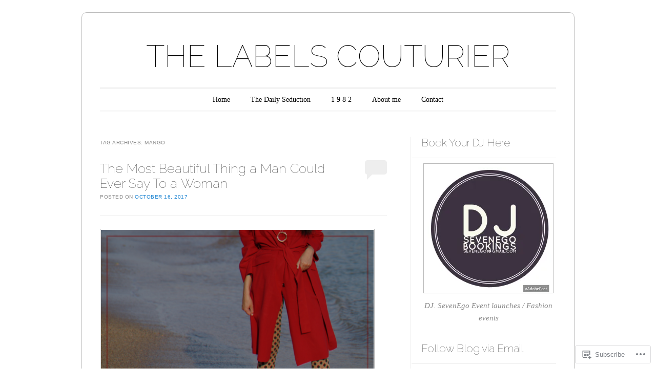

--- FILE ---
content_type: text/html; charset=UTF-8
request_url: https://thelabelscouturier.com/tag/mango/
body_size: 22128
content:
<!DOCTYPE html>
<!--[if IE 6]>
<html id="ie6" lang="en">
<![endif]-->
<!--[if IE 7]>
<html id="ie7" lang="en">
<![endif]-->
<!--[if IE 8]>
<html id="ie8" lang="en">
<![endif]-->
<!--[if !(IE 6) & !(IE 7) & !(IE 8)]><!-->
<html lang="en">
<!--<![endif]-->
<head>
<meta charset="UTF-8" />
<meta name="viewport" content="width=device-width" />
<title>mango | THE LABELS COUTURIER</title>
<link rel="profile" href="http://gmpg.org/xfn/11" />
<link rel="pingback" href="https://thelabelscouturier.com/xmlrpc.php" />
<!--[if lt IE 9]>
<script src="https://s0.wp.com/wp-content/themes/pub/forever/js/html5.js?m=1323451932i" type="text/javascript"></script>
<![endif]-->

<meta name='robots' content='max-image-preview:large' />

<!-- Async WordPress.com Remote Login -->
<script id="wpcom_remote_login_js">
var wpcom_remote_login_extra_auth = '';
function wpcom_remote_login_remove_dom_node_id( element_id ) {
	var dom_node = document.getElementById( element_id );
	if ( dom_node ) { dom_node.parentNode.removeChild( dom_node ); }
}
function wpcom_remote_login_remove_dom_node_classes( class_name ) {
	var dom_nodes = document.querySelectorAll( '.' + class_name );
	for ( var i = 0; i < dom_nodes.length; i++ ) {
		dom_nodes[ i ].parentNode.removeChild( dom_nodes[ i ] );
	}
}
function wpcom_remote_login_final_cleanup() {
	wpcom_remote_login_remove_dom_node_classes( "wpcom_remote_login_msg" );
	wpcom_remote_login_remove_dom_node_id( "wpcom_remote_login_key" );
	wpcom_remote_login_remove_dom_node_id( "wpcom_remote_login_validate" );
	wpcom_remote_login_remove_dom_node_id( "wpcom_remote_login_js" );
	wpcom_remote_login_remove_dom_node_id( "wpcom_request_access_iframe" );
	wpcom_remote_login_remove_dom_node_id( "wpcom_request_access_styles" );
}

// Watch for messages back from the remote login
window.addEventListener( "message", function( e ) {
	if ( e.origin === "https://r-login.wordpress.com" ) {
		var data = {};
		try {
			data = JSON.parse( e.data );
		} catch( e ) {
			wpcom_remote_login_final_cleanup();
			return;
		}

		if ( data.msg === 'LOGIN' ) {
			// Clean up the login check iframe
			wpcom_remote_login_remove_dom_node_id( "wpcom_remote_login_key" );

			var id_regex = new RegExp( /^[0-9]+$/ );
			var token_regex = new RegExp( /^.*|.*|.*$/ );
			if (
				token_regex.test( data.token )
				&& id_regex.test( data.wpcomid )
			) {
				// We have everything we need to ask for a login
				var script = document.createElement( "script" );
				script.setAttribute( "id", "wpcom_remote_login_validate" );
				script.src = '/remote-login.php?wpcom_remote_login=validate'
					+ '&wpcomid=' + data.wpcomid
					+ '&token=' + encodeURIComponent( data.token )
					+ '&host=' + window.location.protocol
					+ '//' + window.location.hostname
					+ '&postid=5932'
					+ '&is_singular=';
				document.body.appendChild( script );
			}

			return;
		}

		// Safari ITP, not logged in, so redirect
		if ( data.msg === 'LOGIN-REDIRECT' ) {
			window.location = 'https://wordpress.com/log-in?redirect_to=' + window.location.href;
			return;
		}

		// Safari ITP, storage access failed, remove the request
		if ( data.msg === 'LOGIN-REMOVE' ) {
			var css_zap = 'html { -webkit-transition: margin-top 1s; transition: margin-top 1s; } /* 9001 */ html { margin-top: 0 !important; } * html body { margin-top: 0 !important; } @media screen and ( max-width: 782px ) { html { margin-top: 0 !important; } * html body { margin-top: 0 !important; } }';
			var style_zap = document.createElement( 'style' );
			style_zap.type = 'text/css';
			style_zap.appendChild( document.createTextNode( css_zap ) );
			document.body.appendChild( style_zap );

			var e = document.getElementById( 'wpcom_request_access_iframe' );
			e.parentNode.removeChild( e );

			document.cookie = 'wordpress_com_login_access=denied; path=/; max-age=31536000';

			return;
		}

		// Safari ITP
		if ( data.msg === 'REQUEST_ACCESS' ) {
			console.log( 'request access: safari' );

			// Check ITP iframe enable/disable knob
			if ( wpcom_remote_login_extra_auth !== 'safari_itp_iframe' ) {
				return;
			}

			// If we are in a "private window" there is no ITP.
			var private_window = false;
			try {
				var opendb = window.openDatabase( null, null, null, null );
			} catch( e ) {
				private_window = true;
			}

			if ( private_window ) {
				console.log( 'private window' );
				return;
			}

			var iframe = document.createElement( 'iframe' );
			iframe.id = 'wpcom_request_access_iframe';
			iframe.setAttribute( 'scrolling', 'no' );
			iframe.setAttribute( 'sandbox', 'allow-storage-access-by-user-activation allow-scripts allow-same-origin allow-top-navigation-by-user-activation' );
			iframe.src = 'https://r-login.wordpress.com/remote-login.php?wpcom_remote_login=request_access&origin=' + encodeURIComponent( data.origin ) + '&wpcomid=' + encodeURIComponent( data.wpcomid );

			var css = 'html { -webkit-transition: margin-top 1s; transition: margin-top 1s; } /* 9001 */ html { margin-top: 46px !important; } * html body { margin-top: 46px !important; } @media screen and ( max-width: 660px ) { html { margin-top: 71px !important; } * html body { margin-top: 71px !important; } #wpcom_request_access_iframe { display: block; height: 71px !important; } } #wpcom_request_access_iframe { border: 0px; height: 46px; position: fixed; top: 0; left: 0; width: 100%; min-width: 100%; z-index: 99999; background: #23282d; } ';

			var style = document.createElement( 'style' );
			style.type = 'text/css';
			style.id = 'wpcom_request_access_styles';
			style.appendChild( document.createTextNode( css ) );
			document.body.appendChild( style );

			document.body.appendChild( iframe );
		}

		if ( data.msg === 'DONE' ) {
			wpcom_remote_login_final_cleanup();
		}
	}
}, false );

// Inject the remote login iframe after the page has had a chance to load
// more critical resources
window.addEventListener( "DOMContentLoaded", function( e ) {
	var iframe = document.createElement( "iframe" );
	iframe.style.display = "none";
	iframe.setAttribute( "scrolling", "no" );
	iframe.setAttribute( "id", "wpcom_remote_login_key" );
	iframe.src = "https://r-login.wordpress.com/remote-login.php"
		+ "?wpcom_remote_login=key"
		+ "&origin=aHR0cHM6Ly90aGVsYWJlbHNjb3V0dXJpZXIuY29t"
		+ "&wpcomid=64090195"
		+ "&time=" + Math.floor( Date.now() / 1000 );
	document.body.appendChild( iframe );
}, false );
</script>
<link rel='dns-prefetch' href='//s0.wp.com' />
<link rel='dns-prefetch' href='//fonts-api.wp.com' />
<link rel="alternate" type="application/rss+xml" title="THE LABELS COUTURIER &raquo; Feed" href="https://thelabelscouturier.com/feed/" />
<link rel="alternate" type="application/rss+xml" title="THE LABELS COUTURIER &raquo; Comments Feed" href="https://thelabelscouturier.com/comments/feed/" />
<link rel="alternate" type="application/rss+xml" title="THE LABELS COUTURIER &raquo; mango Tag Feed" href="https://thelabelscouturier.com/tag/mango/feed/" />
	<script type="text/javascript">
		/* <![CDATA[ */
		function addLoadEvent(func) {
			var oldonload = window.onload;
			if (typeof window.onload != 'function') {
				window.onload = func;
			} else {
				window.onload = function () {
					oldonload();
					func();
				}
			}
		}
		/* ]]> */
	</script>
	<link crossorigin='anonymous' rel='stylesheet' id='all-css-0-1' href='/wp-content/mu-plugins/likes/jetpack-likes.css?m=1743883414i&cssminify=yes' type='text/css' media='all' />
<style id='wp-emoji-styles-inline-css'>

	img.wp-smiley, img.emoji {
		display: inline !important;
		border: none !important;
		box-shadow: none !important;
		height: 1em !important;
		width: 1em !important;
		margin: 0 0.07em !important;
		vertical-align: -0.1em !important;
		background: none !important;
		padding: 0 !important;
	}
/*# sourceURL=wp-emoji-styles-inline-css */
</style>
<link crossorigin='anonymous' rel='stylesheet' id='all-css-2-1' href='/wp-content/plugins/gutenberg-core/v22.2.0/build/styles/block-library/style.css?m=1764855221i&cssminify=yes' type='text/css' media='all' />
<style id='wp-block-library-inline-css'>
.has-text-align-justify {
	text-align:justify;
}
.has-text-align-justify{text-align:justify;}

/*# sourceURL=wp-block-library-inline-css */
</style><style id='global-styles-inline-css'>
:root{--wp--preset--aspect-ratio--square: 1;--wp--preset--aspect-ratio--4-3: 4/3;--wp--preset--aspect-ratio--3-4: 3/4;--wp--preset--aspect-ratio--3-2: 3/2;--wp--preset--aspect-ratio--2-3: 2/3;--wp--preset--aspect-ratio--16-9: 16/9;--wp--preset--aspect-ratio--9-16: 9/16;--wp--preset--color--black: #000000;--wp--preset--color--cyan-bluish-gray: #abb8c3;--wp--preset--color--white: #ffffff;--wp--preset--color--pale-pink: #f78da7;--wp--preset--color--vivid-red: #cf2e2e;--wp--preset--color--luminous-vivid-orange: #ff6900;--wp--preset--color--luminous-vivid-amber: #fcb900;--wp--preset--color--light-green-cyan: #7bdcb5;--wp--preset--color--vivid-green-cyan: #00d084;--wp--preset--color--pale-cyan-blue: #8ed1fc;--wp--preset--color--vivid-cyan-blue: #0693e3;--wp--preset--color--vivid-purple: #9b51e0;--wp--preset--gradient--vivid-cyan-blue-to-vivid-purple: linear-gradient(135deg,rgb(6,147,227) 0%,rgb(155,81,224) 100%);--wp--preset--gradient--light-green-cyan-to-vivid-green-cyan: linear-gradient(135deg,rgb(122,220,180) 0%,rgb(0,208,130) 100%);--wp--preset--gradient--luminous-vivid-amber-to-luminous-vivid-orange: linear-gradient(135deg,rgb(252,185,0) 0%,rgb(255,105,0) 100%);--wp--preset--gradient--luminous-vivid-orange-to-vivid-red: linear-gradient(135deg,rgb(255,105,0) 0%,rgb(207,46,46) 100%);--wp--preset--gradient--very-light-gray-to-cyan-bluish-gray: linear-gradient(135deg,rgb(238,238,238) 0%,rgb(169,184,195) 100%);--wp--preset--gradient--cool-to-warm-spectrum: linear-gradient(135deg,rgb(74,234,220) 0%,rgb(151,120,209) 20%,rgb(207,42,186) 40%,rgb(238,44,130) 60%,rgb(251,105,98) 80%,rgb(254,248,76) 100%);--wp--preset--gradient--blush-light-purple: linear-gradient(135deg,rgb(255,206,236) 0%,rgb(152,150,240) 100%);--wp--preset--gradient--blush-bordeaux: linear-gradient(135deg,rgb(254,205,165) 0%,rgb(254,45,45) 50%,rgb(107,0,62) 100%);--wp--preset--gradient--luminous-dusk: linear-gradient(135deg,rgb(255,203,112) 0%,rgb(199,81,192) 50%,rgb(65,88,208) 100%);--wp--preset--gradient--pale-ocean: linear-gradient(135deg,rgb(255,245,203) 0%,rgb(182,227,212) 50%,rgb(51,167,181) 100%);--wp--preset--gradient--electric-grass: linear-gradient(135deg,rgb(202,248,128) 0%,rgb(113,206,126) 100%);--wp--preset--gradient--midnight: linear-gradient(135deg,rgb(2,3,129) 0%,rgb(40,116,252) 100%);--wp--preset--font-size--small: 13px;--wp--preset--font-size--medium: 20px;--wp--preset--font-size--large: 36px;--wp--preset--font-size--x-large: 42px;--wp--preset--font-family--albert-sans: 'Albert Sans', sans-serif;--wp--preset--font-family--alegreya: Alegreya, serif;--wp--preset--font-family--arvo: Arvo, serif;--wp--preset--font-family--bodoni-moda: 'Bodoni Moda', serif;--wp--preset--font-family--bricolage-grotesque: 'Bricolage Grotesque', sans-serif;--wp--preset--font-family--cabin: Cabin, sans-serif;--wp--preset--font-family--chivo: Chivo, sans-serif;--wp--preset--font-family--commissioner: Commissioner, sans-serif;--wp--preset--font-family--cormorant: Cormorant, serif;--wp--preset--font-family--courier-prime: 'Courier Prime', monospace;--wp--preset--font-family--crimson-pro: 'Crimson Pro', serif;--wp--preset--font-family--dm-mono: 'DM Mono', monospace;--wp--preset--font-family--dm-sans: 'DM Sans', sans-serif;--wp--preset--font-family--dm-serif-display: 'DM Serif Display', serif;--wp--preset--font-family--domine: Domine, serif;--wp--preset--font-family--eb-garamond: 'EB Garamond', serif;--wp--preset--font-family--epilogue: Epilogue, sans-serif;--wp--preset--font-family--fahkwang: Fahkwang, sans-serif;--wp--preset--font-family--figtree: Figtree, sans-serif;--wp--preset--font-family--fira-sans: 'Fira Sans', sans-serif;--wp--preset--font-family--fjalla-one: 'Fjalla One', sans-serif;--wp--preset--font-family--fraunces: Fraunces, serif;--wp--preset--font-family--gabarito: Gabarito, system-ui;--wp--preset--font-family--ibm-plex-mono: 'IBM Plex Mono', monospace;--wp--preset--font-family--ibm-plex-sans: 'IBM Plex Sans', sans-serif;--wp--preset--font-family--ibarra-real-nova: 'Ibarra Real Nova', serif;--wp--preset--font-family--instrument-serif: 'Instrument Serif', serif;--wp--preset--font-family--inter: Inter, sans-serif;--wp--preset--font-family--josefin-sans: 'Josefin Sans', sans-serif;--wp--preset--font-family--jost: Jost, sans-serif;--wp--preset--font-family--libre-baskerville: 'Libre Baskerville', serif;--wp--preset--font-family--libre-franklin: 'Libre Franklin', sans-serif;--wp--preset--font-family--literata: Literata, serif;--wp--preset--font-family--lora: Lora, serif;--wp--preset--font-family--merriweather: Merriweather, serif;--wp--preset--font-family--montserrat: Montserrat, sans-serif;--wp--preset--font-family--newsreader: Newsreader, serif;--wp--preset--font-family--noto-sans-mono: 'Noto Sans Mono', sans-serif;--wp--preset--font-family--nunito: Nunito, sans-serif;--wp--preset--font-family--open-sans: 'Open Sans', sans-serif;--wp--preset--font-family--overpass: Overpass, sans-serif;--wp--preset--font-family--pt-serif: 'PT Serif', serif;--wp--preset--font-family--petrona: Petrona, serif;--wp--preset--font-family--piazzolla: Piazzolla, serif;--wp--preset--font-family--playfair-display: 'Playfair Display', serif;--wp--preset--font-family--plus-jakarta-sans: 'Plus Jakarta Sans', sans-serif;--wp--preset--font-family--poppins: Poppins, sans-serif;--wp--preset--font-family--raleway: Raleway, sans-serif;--wp--preset--font-family--roboto: Roboto, sans-serif;--wp--preset--font-family--roboto-slab: 'Roboto Slab', serif;--wp--preset--font-family--rubik: Rubik, sans-serif;--wp--preset--font-family--rufina: Rufina, serif;--wp--preset--font-family--sora: Sora, sans-serif;--wp--preset--font-family--source-sans-3: 'Source Sans 3', sans-serif;--wp--preset--font-family--source-serif-4: 'Source Serif 4', serif;--wp--preset--font-family--space-mono: 'Space Mono', monospace;--wp--preset--font-family--syne: Syne, sans-serif;--wp--preset--font-family--texturina: Texturina, serif;--wp--preset--font-family--urbanist: Urbanist, sans-serif;--wp--preset--font-family--work-sans: 'Work Sans', sans-serif;--wp--preset--spacing--20: 0.44rem;--wp--preset--spacing--30: 0.67rem;--wp--preset--spacing--40: 1rem;--wp--preset--spacing--50: 1.5rem;--wp--preset--spacing--60: 2.25rem;--wp--preset--spacing--70: 3.38rem;--wp--preset--spacing--80: 5.06rem;--wp--preset--shadow--natural: 6px 6px 9px rgba(0, 0, 0, 0.2);--wp--preset--shadow--deep: 12px 12px 50px rgba(0, 0, 0, 0.4);--wp--preset--shadow--sharp: 6px 6px 0px rgba(0, 0, 0, 0.2);--wp--preset--shadow--outlined: 6px 6px 0px -3px rgb(255, 255, 255), 6px 6px rgb(0, 0, 0);--wp--preset--shadow--crisp: 6px 6px 0px rgb(0, 0, 0);}:where(.is-layout-flex){gap: 0.5em;}:where(.is-layout-grid){gap: 0.5em;}body .is-layout-flex{display: flex;}.is-layout-flex{flex-wrap: wrap;align-items: center;}.is-layout-flex > :is(*, div){margin: 0;}body .is-layout-grid{display: grid;}.is-layout-grid > :is(*, div){margin: 0;}:where(.wp-block-columns.is-layout-flex){gap: 2em;}:where(.wp-block-columns.is-layout-grid){gap: 2em;}:where(.wp-block-post-template.is-layout-flex){gap: 1.25em;}:where(.wp-block-post-template.is-layout-grid){gap: 1.25em;}.has-black-color{color: var(--wp--preset--color--black) !important;}.has-cyan-bluish-gray-color{color: var(--wp--preset--color--cyan-bluish-gray) !important;}.has-white-color{color: var(--wp--preset--color--white) !important;}.has-pale-pink-color{color: var(--wp--preset--color--pale-pink) !important;}.has-vivid-red-color{color: var(--wp--preset--color--vivid-red) !important;}.has-luminous-vivid-orange-color{color: var(--wp--preset--color--luminous-vivid-orange) !important;}.has-luminous-vivid-amber-color{color: var(--wp--preset--color--luminous-vivid-amber) !important;}.has-light-green-cyan-color{color: var(--wp--preset--color--light-green-cyan) !important;}.has-vivid-green-cyan-color{color: var(--wp--preset--color--vivid-green-cyan) !important;}.has-pale-cyan-blue-color{color: var(--wp--preset--color--pale-cyan-blue) !important;}.has-vivid-cyan-blue-color{color: var(--wp--preset--color--vivid-cyan-blue) !important;}.has-vivid-purple-color{color: var(--wp--preset--color--vivid-purple) !important;}.has-black-background-color{background-color: var(--wp--preset--color--black) !important;}.has-cyan-bluish-gray-background-color{background-color: var(--wp--preset--color--cyan-bluish-gray) !important;}.has-white-background-color{background-color: var(--wp--preset--color--white) !important;}.has-pale-pink-background-color{background-color: var(--wp--preset--color--pale-pink) !important;}.has-vivid-red-background-color{background-color: var(--wp--preset--color--vivid-red) !important;}.has-luminous-vivid-orange-background-color{background-color: var(--wp--preset--color--luminous-vivid-orange) !important;}.has-luminous-vivid-amber-background-color{background-color: var(--wp--preset--color--luminous-vivid-amber) !important;}.has-light-green-cyan-background-color{background-color: var(--wp--preset--color--light-green-cyan) !important;}.has-vivid-green-cyan-background-color{background-color: var(--wp--preset--color--vivid-green-cyan) !important;}.has-pale-cyan-blue-background-color{background-color: var(--wp--preset--color--pale-cyan-blue) !important;}.has-vivid-cyan-blue-background-color{background-color: var(--wp--preset--color--vivid-cyan-blue) !important;}.has-vivid-purple-background-color{background-color: var(--wp--preset--color--vivid-purple) !important;}.has-black-border-color{border-color: var(--wp--preset--color--black) !important;}.has-cyan-bluish-gray-border-color{border-color: var(--wp--preset--color--cyan-bluish-gray) !important;}.has-white-border-color{border-color: var(--wp--preset--color--white) !important;}.has-pale-pink-border-color{border-color: var(--wp--preset--color--pale-pink) !important;}.has-vivid-red-border-color{border-color: var(--wp--preset--color--vivid-red) !important;}.has-luminous-vivid-orange-border-color{border-color: var(--wp--preset--color--luminous-vivid-orange) !important;}.has-luminous-vivid-amber-border-color{border-color: var(--wp--preset--color--luminous-vivid-amber) !important;}.has-light-green-cyan-border-color{border-color: var(--wp--preset--color--light-green-cyan) !important;}.has-vivid-green-cyan-border-color{border-color: var(--wp--preset--color--vivid-green-cyan) !important;}.has-pale-cyan-blue-border-color{border-color: var(--wp--preset--color--pale-cyan-blue) !important;}.has-vivid-cyan-blue-border-color{border-color: var(--wp--preset--color--vivid-cyan-blue) !important;}.has-vivid-purple-border-color{border-color: var(--wp--preset--color--vivid-purple) !important;}.has-vivid-cyan-blue-to-vivid-purple-gradient-background{background: var(--wp--preset--gradient--vivid-cyan-blue-to-vivid-purple) !important;}.has-light-green-cyan-to-vivid-green-cyan-gradient-background{background: var(--wp--preset--gradient--light-green-cyan-to-vivid-green-cyan) !important;}.has-luminous-vivid-amber-to-luminous-vivid-orange-gradient-background{background: var(--wp--preset--gradient--luminous-vivid-amber-to-luminous-vivid-orange) !important;}.has-luminous-vivid-orange-to-vivid-red-gradient-background{background: var(--wp--preset--gradient--luminous-vivid-orange-to-vivid-red) !important;}.has-very-light-gray-to-cyan-bluish-gray-gradient-background{background: var(--wp--preset--gradient--very-light-gray-to-cyan-bluish-gray) !important;}.has-cool-to-warm-spectrum-gradient-background{background: var(--wp--preset--gradient--cool-to-warm-spectrum) !important;}.has-blush-light-purple-gradient-background{background: var(--wp--preset--gradient--blush-light-purple) !important;}.has-blush-bordeaux-gradient-background{background: var(--wp--preset--gradient--blush-bordeaux) !important;}.has-luminous-dusk-gradient-background{background: var(--wp--preset--gradient--luminous-dusk) !important;}.has-pale-ocean-gradient-background{background: var(--wp--preset--gradient--pale-ocean) !important;}.has-electric-grass-gradient-background{background: var(--wp--preset--gradient--electric-grass) !important;}.has-midnight-gradient-background{background: var(--wp--preset--gradient--midnight) !important;}.has-small-font-size{font-size: var(--wp--preset--font-size--small) !important;}.has-medium-font-size{font-size: var(--wp--preset--font-size--medium) !important;}.has-large-font-size{font-size: var(--wp--preset--font-size--large) !important;}.has-x-large-font-size{font-size: var(--wp--preset--font-size--x-large) !important;}.has-albert-sans-font-family{font-family: var(--wp--preset--font-family--albert-sans) !important;}.has-alegreya-font-family{font-family: var(--wp--preset--font-family--alegreya) !important;}.has-arvo-font-family{font-family: var(--wp--preset--font-family--arvo) !important;}.has-bodoni-moda-font-family{font-family: var(--wp--preset--font-family--bodoni-moda) !important;}.has-bricolage-grotesque-font-family{font-family: var(--wp--preset--font-family--bricolage-grotesque) !important;}.has-cabin-font-family{font-family: var(--wp--preset--font-family--cabin) !important;}.has-chivo-font-family{font-family: var(--wp--preset--font-family--chivo) !important;}.has-commissioner-font-family{font-family: var(--wp--preset--font-family--commissioner) !important;}.has-cormorant-font-family{font-family: var(--wp--preset--font-family--cormorant) !important;}.has-courier-prime-font-family{font-family: var(--wp--preset--font-family--courier-prime) !important;}.has-crimson-pro-font-family{font-family: var(--wp--preset--font-family--crimson-pro) !important;}.has-dm-mono-font-family{font-family: var(--wp--preset--font-family--dm-mono) !important;}.has-dm-sans-font-family{font-family: var(--wp--preset--font-family--dm-sans) !important;}.has-dm-serif-display-font-family{font-family: var(--wp--preset--font-family--dm-serif-display) !important;}.has-domine-font-family{font-family: var(--wp--preset--font-family--domine) !important;}.has-eb-garamond-font-family{font-family: var(--wp--preset--font-family--eb-garamond) !important;}.has-epilogue-font-family{font-family: var(--wp--preset--font-family--epilogue) !important;}.has-fahkwang-font-family{font-family: var(--wp--preset--font-family--fahkwang) !important;}.has-figtree-font-family{font-family: var(--wp--preset--font-family--figtree) !important;}.has-fira-sans-font-family{font-family: var(--wp--preset--font-family--fira-sans) !important;}.has-fjalla-one-font-family{font-family: var(--wp--preset--font-family--fjalla-one) !important;}.has-fraunces-font-family{font-family: var(--wp--preset--font-family--fraunces) !important;}.has-gabarito-font-family{font-family: var(--wp--preset--font-family--gabarito) !important;}.has-ibm-plex-mono-font-family{font-family: var(--wp--preset--font-family--ibm-plex-mono) !important;}.has-ibm-plex-sans-font-family{font-family: var(--wp--preset--font-family--ibm-plex-sans) !important;}.has-ibarra-real-nova-font-family{font-family: var(--wp--preset--font-family--ibarra-real-nova) !important;}.has-instrument-serif-font-family{font-family: var(--wp--preset--font-family--instrument-serif) !important;}.has-inter-font-family{font-family: var(--wp--preset--font-family--inter) !important;}.has-josefin-sans-font-family{font-family: var(--wp--preset--font-family--josefin-sans) !important;}.has-jost-font-family{font-family: var(--wp--preset--font-family--jost) !important;}.has-libre-baskerville-font-family{font-family: var(--wp--preset--font-family--libre-baskerville) !important;}.has-libre-franklin-font-family{font-family: var(--wp--preset--font-family--libre-franklin) !important;}.has-literata-font-family{font-family: var(--wp--preset--font-family--literata) !important;}.has-lora-font-family{font-family: var(--wp--preset--font-family--lora) !important;}.has-merriweather-font-family{font-family: var(--wp--preset--font-family--merriweather) !important;}.has-montserrat-font-family{font-family: var(--wp--preset--font-family--montserrat) !important;}.has-newsreader-font-family{font-family: var(--wp--preset--font-family--newsreader) !important;}.has-noto-sans-mono-font-family{font-family: var(--wp--preset--font-family--noto-sans-mono) !important;}.has-nunito-font-family{font-family: var(--wp--preset--font-family--nunito) !important;}.has-open-sans-font-family{font-family: var(--wp--preset--font-family--open-sans) !important;}.has-overpass-font-family{font-family: var(--wp--preset--font-family--overpass) !important;}.has-pt-serif-font-family{font-family: var(--wp--preset--font-family--pt-serif) !important;}.has-petrona-font-family{font-family: var(--wp--preset--font-family--petrona) !important;}.has-piazzolla-font-family{font-family: var(--wp--preset--font-family--piazzolla) !important;}.has-playfair-display-font-family{font-family: var(--wp--preset--font-family--playfair-display) !important;}.has-plus-jakarta-sans-font-family{font-family: var(--wp--preset--font-family--plus-jakarta-sans) !important;}.has-poppins-font-family{font-family: var(--wp--preset--font-family--poppins) !important;}.has-raleway-font-family{font-family: var(--wp--preset--font-family--raleway) !important;}.has-roboto-font-family{font-family: var(--wp--preset--font-family--roboto) !important;}.has-roboto-slab-font-family{font-family: var(--wp--preset--font-family--roboto-slab) !important;}.has-rubik-font-family{font-family: var(--wp--preset--font-family--rubik) !important;}.has-rufina-font-family{font-family: var(--wp--preset--font-family--rufina) !important;}.has-sora-font-family{font-family: var(--wp--preset--font-family--sora) !important;}.has-source-sans-3-font-family{font-family: var(--wp--preset--font-family--source-sans-3) !important;}.has-source-serif-4-font-family{font-family: var(--wp--preset--font-family--source-serif-4) !important;}.has-space-mono-font-family{font-family: var(--wp--preset--font-family--space-mono) !important;}.has-syne-font-family{font-family: var(--wp--preset--font-family--syne) !important;}.has-texturina-font-family{font-family: var(--wp--preset--font-family--texturina) !important;}.has-urbanist-font-family{font-family: var(--wp--preset--font-family--urbanist) !important;}.has-work-sans-font-family{font-family: var(--wp--preset--font-family--work-sans) !important;}
/*# sourceURL=global-styles-inline-css */
</style>

<style id='classic-theme-styles-inline-css'>
/*! This file is auto-generated */
.wp-block-button__link{color:#fff;background-color:#32373c;border-radius:9999px;box-shadow:none;text-decoration:none;padding:calc(.667em + 2px) calc(1.333em + 2px);font-size:1.125em}.wp-block-file__button{background:#32373c;color:#fff;text-decoration:none}
/*# sourceURL=/wp-includes/css/classic-themes.min.css */
</style>
<link crossorigin='anonymous' rel='stylesheet' id='all-css-4-1' href='/_static/??-eJyNj90KwjAMRl/INHQb/lyIz2K7qNWmK0274dtbJ0xBEG9y8XHOlwSnCHYImULG6MvZBUE7GD/Ym2Cj9FZpEMfREyQaVYe9k7wQIPnuSVmRFX4UcYF3V6KaczzmJ8HUuyN54or90qZYHTAmJhKBOtkVhnyponx5rxhjMXiq60ZK6ILF+TaYm/5RllcOvNebTq93bds21we3WmqY&cssminify=yes' type='text/css' media='all' />
<link rel='stylesheet' id='raleway-css' href='https://fonts-api.wp.com/css?family=Raleway%3A100&#038;ver=6.9-RC2-61304' media='all' />
<style id='jetpack_facebook_likebox-inline-css'>
.widget_facebook_likebox {
	overflow: hidden;
}

/*# sourceURL=/wp-content/mu-plugins/jetpack-plugin/sun/modules/widgets/facebook-likebox/style.css */
</style>
<link crossorigin='anonymous' rel='stylesheet' id='all-css-8-1' href='/_static/??-eJzTLy/QTc7PK0nNK9HPLdUtyClNz8wr1i9KTcrJTwcy0/WTi5G5ekCujj52Temp+bo5+cmJJZn5eSgc3bScxMwikFb7XFtDE1NLExMLc0OTLACohS2q&cssminify=yes' type='text/css' media='all' />
<link crossorigin='anonymous' rel='stylesheet' id='print-css-9-1' href='/wp-content/mu-plugins/global-print/global-print.css?m=1465851035i&cssminify=yes' type='text/css' media='print' />
<style id='jetpack-global-styles-frontend-style-inline-css'>
:root { --font-headings: unset; --font-base: unset; --font-headings-default: -apple-system,BlinkMacSystemFont,"Segoe UI",Roboto,Oxygen-Sans,Ubuntu,Cantarell,"Helvetica Neue",sans-serif; --font-base-default: -apple-system,BlinkMacSystemFont,"Segoe UI",Roboto,Oxygen-Sans,Ubuntu,Cantarell,"Helvetica Neue",sans-serif;}
/*# sourceURL=jetpack-global-styles-frontend-style-inline-css */
</style>
<link crossorigin='anonymous' rel='stylesheet' id='all-css-12-1' href='/_static/??-eJyNjcsKAjEMRX/IGtQZBxfip0hMS9sxTYppGfx7H7gRN+7ugcs5sFRHKi1Ig9Jd5R6zGMyhVaTrh8G6QFHfORhYwlvw6P39PbPENZmt4G/ROQuBKWVkxxrVvuBH1lIoz2waILJekF+HUzlupnG3nQ77YZwfuRJIaQ==&cssminify=yes' type='text/css' media='all' />
<script type="text/javascript" id="wpcom-actionbar-placeholder-js-extra">
/* <![CDATA[ */
var actionbardata = {"siteID":"64090195","postID":"0","siteURL":"https://thelabelscouturier.com","xhrURL":"https://thelabelscouturier.com/wp-admin/admin-ajax.php","nonce":"49b2c6b157","isLoggedIn":"","statusMessage":"","subsEmailDefault":"instantly","proxyScriptUrl":"https://s0.wp.com/wp-content/js/wpcom-proxy-request.js?m=1513050504i&amp;ver=20211021","i18n":{"followedText":"New posts from this site will now appear in your \u003Ca href=\"https://wordpress.com/reader\"\u003EReader\u003C/a\u003E","foldBar":"Collapse this bar","unfoldBar":"Expand this bar","shortLinkCopied":"Shortlink copied to clipboard."}};
//# sourceURL=wpcom-actionbar-placeholder-js-extra
/* ]]> */
</script>
<script type="text/javascript" id="jetpack-mu-wpcom-settings-js-before">
/* <![CDATA[ */
var JETPACK_MU_WPCOM_SETTINGS = {"assetsUrl":"https://s0.wp.com/wp-content/mu-plugins/jetpack-mu-wpcom-plugin/sun/jetpack_vendor/automattic/jetpack-mu-wpcom/src/build/"};
//# sourceURL=jetpack-mu-wpcom-settings-js-before
/* ]]> */
</script>
<script crossorigin='anonymous' type='text/javascript'  src='/wp-content/js/rlt-proxy.js?m=1720530689i'></script>
<script type="text/javascript" id="rlt-proxy-js-after">
/* <![CDATA[ */
	rltInitialize( {"token":null,"iframeOrigins":["https:\/\/widgets.wp.com"]} );
//# sourceURL=rlt-proxy-js-after
/* ]]> */
</script>
<link rel="EditURI" type="application/rsd+xml" title="RSD" href="https://thelabelscouturier.wordpress.com/xmlrpc.php?rsd" />
<meta name="generator" content="WordPress.com" />

<!-- Jetpack Open Graph Tags -->
<meta property="og:type" content="website" />
<meta property="og:title" content="mango &#8211; THE LABELS COUTURIER" />
<meta property="og:url" content="https://thelabelscouturier.com/tag/mango/" />
<meta property="og:site_name" content="THE LABELS COUTURIER" />
<meta property="og:image" content="https://s0.wp.com/i/blank.jpg?m=1383295312i" />
<meta property="og:image:width" content="200" />
<meta property="og:image:height" content="200" />
<meta property="og:image:alt" content="" />
<meta property="og:locale" content="en_US" />

<!-- End Jetpack Open Graph Tags -->
<link rel="shortcut icon" type="image/x-icon" href="https://s0.wp.com/i/favicon.ico?m=1713425267i" sizes="16x16 24x24 32x32 48x48" />
<link rel="icon" type="image/x-icon" href="https://s0.wp.com/i/favicon.ico?m=1713425267i" sizes="16x16 24x24 32x32 48x48" />
<link rel="apple-touch-icon" href="https://s0.wp.com/i/webclip.png?m=1713868326i" />
<link rel='openid.server' href='https://thelabelscouturier.com/?openidserver=1' />
<link rel='openid.delegate' href='https://thelabelscouturier.com/' />
<link rel="search" type="application/opensearchdescription+xml" href="https://thelabelscouturier.com/osd.xml" title="THE LABELS COUTURIER" />
<link rel="search" type="application/opensearchdescription+xml" href="https://s1.wp.com/opensearch.xml" title="WordPress.com" />
<meta name="theme-color" content="#fff" />
<style type="text/css">.recentcomments a{display:inline !important;padding:0 !important;margin:0 !important;}</style>		<style type="text/css">
			.recentcomments a {
				display: inline !important;
				padding: 0 !important;
				margin: 0 !important;
			}

			table.recentcommentsavatartop img.avatar, table.recentcommentsavatarend img.avatar {
				border: 0px;
				margin: 0;
			}

			table.recentcommentsavatartop a, table.recentcommentsavatarend a {
				border: 0px !important;
				background-color: transparent !important;
			}

			td.recentcommentsavatarend, td.recentcommentsavatartop {
				padding: 0px 0px 1px 0px;
				margin: 0px;
			}

			td.recentcommentstextend {
				border: none !important;
				padding: 0px 0px 2px 10px;
			}

			.rtl td.recentcommentstextend {
				padding: 0px 10px 2px 0px;
			}

			td.recentcommentstexttop {
				border: none;
				padding: 0px 0px 0px 10px;
			}

			.rtl td.recentcommentstexttop {
				padding: 0px 10px 0px 0px;
			}
		</style>
		<meta name="description" content="Posts about mango written by moldovanramo" />
	<style type="text/css">
	#masthead img {
		margin: 1.615em 0 0;
	}
	.custom-header {
		display: block;
		text-align: center;
	}
			#site-title a {
			color: #000000;
		}
		</style>
	<link crossorigin='anonymous' rel='stylesheet' id='all-css-0-3' href='/_static/??-eJyljtsKwjAQRH/IdqkX1AfxUyRNQtk2yS7ZDcW/N+IN37y8zQyHw8DMjaWkPinE0nAoAyaB0SsbO907SElwwmShD2QnAZmRfW6tyAI+FkRyJXgBazIV8eHJPIYvfbdDBYOrtRebkRWpsm+tjZh+PDqjG7wKVEzNkE18pT+NStwwSU2i5+CvtmM8dNvNar/r1t1yvAB/FZrU&cssminify=yes' type='text/css' media='all' />
</head>

<body class="archive tag tag-mango tag-58387 wp-theme-pubforever customizer-styles-applied single-author indexed jetpack-reblog-enabled">

<div id="page" class="hfeed">

		
<header id="masthead" role="banner">
	<h1 id="site-title"><a href="https://thelabelscouturier.com/" title="THE LABELS COUTURIER" rel="home">THE LABELS COUTURIER</a></h1>

		
	<nav id="access" role="navigation">
		<h1 class="assistive-text section-heading">Main menu</h1>
		<div class="skip-link assistive-text"><a href="#content" title="Skip to content">Skip to content</a></div>

		<div class="menu-the-daily-seduction-container"><ul id="menu-the-daily-seduction" class="menu"><li id="menu-item-2786" class="menu-item menu-item-type-custom menu-item-object-custom menu-item-home menu-item-2786"><a href="https://thelabelscouturier.com/">Home</a></li>
<li id="menu-item-2789" class="menu-item menu-item-type-post_type menu-item-object-page menu-item-2789"><a href="https://thelabelscouturier.com/the-daily-seduction/">The Daily Seduction</a></li>
<li id="menu-item-5026" class="menu-item menu-item-type-post_type menu-item-object-page menu-item-5026"><a href="https://thelabelscouturier.com/1982-2/">1 9 8 2</a></li>
<li id="menu-item-2787" class="menu-item menu-item-type-post_type menu-item-object-page menu-item-2787"><a href="https://thelabelscouturier.com/about/">About me</a></li>
<li id="menu-item-2788" class="menu-item menu-item-type-post_type menu-item-object-page menu-item-2788"><a href="https://thelabelscouturier.com/contact/">Contact</a></li>
</ul></div>	</nav><!-- #access -->
</header><!-- #masthead -->
	<div id="main">
		<section id="primary">
			<div id="content" role="main">

			
				<header class="page-header">
					<h1 class="page-title">Tag Archives: <span>mango</span></h1>

									</header>

				
					<nav id="nav-above">
		<h1 class="assistive-text section-heading">Post navigation</h1>

	
				<div class="nav-previous"><a href="https://thelabelscouturier.com/tag/mango/page/2/" ><span class="meta-nav">&larr;</span> Older posts</a></div>
		
		
	
	</nav><!-- #nav-above -->
	
								
					
<article id="post-5932" class="post-5932 post type-post status-publish format-standard has-post-thumbnail hentry category-fashion tag-calvin-klein-jewelry tag-calvin-klein-necklace tag-mango tag-mango-2017 tag-mango-coat tag-mango-sunglasses tag-marea-neagra tag-red-coat tag-walford">
	<header class="entry-header">
		<h1 class="entry-title"><a href="https://thelabelscouturier.com/2017/10/16/the-most-beautiful-thing-a-man-could-ever-say-to-a-woman/" rel="bookmark">The Most Beautiful Thing a Man Could Ever Say To a&nbsp;Woman</a></h1>

				<div class="entry-meta">
			<span class="sep">Posted on </span><a href="https://thelabelscouturier.com/2017/10/16/the-most-beautiful-thing-a-man-could-ever-say-to-a-woman/" title="7:00 am" rel="bookmark"><time class="entry-date" datetime="2017-10-16T07:00:43+02:00" pubdate>October 16, 2017</time></a><span class="byline"> <span class="sep"> by </span> <span class="author vcard"><a class="url fn n" href="https://thelabelscouturier.com/author/moldovanramo/" title="View all posts by moldovanramo" rel="author">moldovanramo</a></span></span>		</div><!-- .entry-meta -->
		
				<p class="comments-link"><a href="https://thelabelscouturier.com/2017/10/16/the-most-beautiful-thing-a-man-could-ever-say-to-a-woman/#respond"><span class="no-reply">0</span></a></p>
			</header><!-- .entry-header -->

	<div class="entry-content">
					<figure class="entry-thumb">
				<a href="https://thelabelscouturier.com/2017/10/16/the-most-beautiful-thing-a-man-could-ever-say-to-a-woman/"><img width="560" height="373" src="https://thelabelscouturier.com/wp-content/uploads/2017/10/mango-coat-6.jpg?w=560" class="attachment-thumbnail size-thumbnail wp-post-image" alt="" decoding="async" srcset="https://thelabelscouturier.com/wp-content/uploads/2017/10/mango-coat-6.jpg?w=560 560w, https://thelabelscouturier.com/wp-content/uploads/2017/10/mango-coat-6.jpg?w=1120 1120w, https://thelabelscouturier.com/wp-content/uploads/2017/10/mango-coat-6.jpg?w=768 768w" sizes="(max-width: 560px) 100vw, 560px" data-attachment-id="5938" data-permalink="https://thelabelscouturier.com/2017/10/16/the-most-beautiful-thing-a-man-could-ever-say-to-a-woman/mango-coat-6/" data-orig-file="https://thelabelscouturier.com/wp-content/uploads/2017/10/mango-coat-6.jpg" data-orig-size="1600,1065" data-comments-opened="1" data-image-meta="{&quot;aperture&quot;:&quot;6.3&quot;,&quot;credit&quot;:&quot;&quot;,&quot;camera&quot;:&quot;SLT-A58&quot;,&quot;caption&quot;:&quot;&quot;,&quot;created_timestamp&quot;:&quot;1505276370&quot;,&quot;copyright&quot;:&quot;&quot;,&quot;focal_length&quot;:&quot;160&quot;,&quot;iso&quot;:&quot;100&quot;,&quot;shutter_speed&quot;:&quot;0.0025&quot;,&quot;title&quot;:&quot;&quot;,&quot;orientation&quot;:&quot;0&quot;}" data-image-title="mango coat 6" data-image-description="" data-image-caption="" data-medium-file="https://thelabelscouturier.com/wp-content/uploads/2017/10/mango-coat-6.jpg?w=560" data-large-file="https://thelabelscouturier.com/wp-content/uploads/2017/10/mango-coat-6.jpg?w=560" /></a>
			</figure><!-- .gallery-thumb -->
			<p>Why don&#8217;t you let me worry about everything? (this is the most beautiful thing a man could ever say to a woman) I was wearing: Mango coat and sunglasses Wolford pantyhose Calvin Klein necklace</p>
					</div><!-- .entry-content -->

		<footer class="entry-meta">
								<span class="cat-links">
				Posted in <a href="https://thelabelscouturier.com/category/fashion/" rel="category tag">Fashion</a>			</span>
			
						<span class="tag-links">
				Tagged <a href="https://thelabelscouturier.com/tag/calvin-klein-jewelry/" rel="tag">calvin klein jewelry</a>, <a href="https://thelabelscouturier.com/tag/calvin-klein-necklace/" rel="tag">calvin klein necklace</a>, <a href="https://thelabelscouturier.com/tag/mango/" rel="tag">mango</a>, <a href="https://thelabelscouturier.com/tag/mango-2017/" rel="tag">mango 2017</a>, <a href="https://thelabelscouturier.com/tag/mango-coat/" rel="tag">mango coat</a>, <a href="https://thelabelscouturier.com/tag/mango-sunglasses/" rel="tag">mango sunglasses</a>, <a href="https://thelabelscouturier.com/tag/marea-neagra/" rel="tag">marea neagra</a>, <a href="https://thelabelscouturier.com/tag/red-coat/" rel="tag">red coat</a>, <a href="https://thelabelscouturier.com/tag/walford/" rel="tag">walford</a>			</span>
					
			</footer><!-- #entry-meta -->
	</article><!-- #post-5932 -->

				
					
<article id="post-5781" class="post-5781 post type-post status-publish format-standard has-post-thumbnail hentry category-fashion tag-best-sunglasses tag-mango tag-mango-sunglasse tag-sunglasses-2017 tag-trends-autumn-2017 tag-trends-fall-2017">
	<header class="entry-header">
		<h1 class="entry-title"><a href="https://thelabelscouturier.com/2017/09/20/new-era/" rel="bookmark">NEW ERA</a></h1>

				<div class="entry-meta">
			<span class="sep">Posted on </span><a href="https://thelabelscouturier.com/2017/09/20/new-era/" title="7:00 am" rel="bookmark"><time class="entry-date" datetime="2017-09-20T07:00:59+02:00" pubdate>September 20, 2017</time></a><span class="byline"> <span class="sep"> by </span> <span class="author vcard"><a class="url fn n" href="https://thelabelscouturier.com/author/moldovanramo/" title="View all posts by moldovanramo" rel="author">moldovanramo</a></span></span>		</div><!-- .entry-meta -->
		
				<p class="comments-link"><a href="https://thelabelscouturier.com/2017/09/20/new-era/#respond"><span class="no-reply">0</span></a></p>
			</header><!-- .entry-header -->

	<div class="entry-content">
					<figure class="entry-thumb">
				<a href="https://thelabelscouturier.com/2017/09/20/new-era/"><img width="560" height="373" src="https://thelabelscouturier.com/wp-content/uploads/2017/09/mango-sunglasses-0.jpg?w=560" class="attachment-thumbnail size-thumbnail wp-post-image" alt="" decoding="async" loading="lazy" srcset="https://thelabelscouturier.com/wp-content/uploads/2017/09/mango-sunglasses-0.jpg?w=560 560w, https://thelabelscouturier.com/wp-content/uploads/2017/09/mango-sunglasses-0.jpg?w=1120 1120w, https://thelabelscouturier.com/wp-content/uploads/2017/09/mango-sunglasses-0.jpg?w=768 768w" sizes="(max-width: 560px) 100vw, 560px" data-attachment-id="5786" data-permalink="https://thelabelscouturier.com/2017/09/20/new-era/mango-sunglasses-0/" data-orig-file="https://thelabelscouturier.com/wp-content/uploads/2017/09/mango-sunglasses-0.jpg" data-orig-size="5456,3632" data-comments-opened="1" data-image-meta="{&quot;aperture&quot;:&quot;8&quot;,&quot;credit&quot;:&quot;&quot;,&quot;camera&quot;:&quot;SLT-A58&quot;,&quot;caption&quot;:&quot;&quot;,&quot;created_timestamp&quot;:&quot;1505257883&quot;,&quot;copyright&quot;:&quot;&quot;,&quot;focal_length&quot;:&quot;200&quot;,&quot;iso&quot;:&quot;100&quot;,&quot;shutter_speed&quot;:&quot;0.0015625&quot;,&quot;title&quot;:&quot;&quot;,&quot;orientation&quot;:&quot;0&quot;}" data-image-title="mango sunglasses 0" data-image-description="" data-image-caption="" data-medium-file="https://thelabelscouturier.com/wp-content/uploads/2017/09/mango-sunglasses-0.jpg?w=560" data-large-file="https://thelabelscouturier.com/wp-content/uploads/2017/09/mango-sunglasses-0.jpg?w=560" /></a>
			</figure><!-- .gallery-thumb -->
			<p>A new era is starting! Bye, bye big sunglasses, the small lenses are back! I remember being in high school, like 100 years ago, when I saved my money for about a week, and I bought these super tiny sunglasses, &hellip; <a class="more-link" href="https://thelabelscouturier.com/2017/09/20/new-era/">Continue reading <span class="meta-nav">&rarr;</span></a></p>
					</div><!-- .entry-content -->

		<footer class="entry-meta">
								<span class="cat-links">
				Posted in <a href="https://thelabelscouturier.com/category/fashion/" rel="category tag">Fashion</a>			</span>
			
						<span class="tag-links">
				Tagged <a href="https://thelabelscouturier.com/tag/best-sunglasses/" rel="tag">best sunglasses</a>, <a href="https://thelabelscouturier.com/tag/mango/" rel="tag">mango</a>, <a href="https://thelabelscouturier.com/tag/mango-sunglasse/" rel="tag">mango sunglasse</a>, <a href="https://thelabelscouturier.com/tag/sunglasses-2017/" rel="tag">sunglasses 2017</a>, <a href="https://thelabelscouturier.com/tag/trends-autumn-2017/" rel="tag">trends autumn 2017</a>, <a href="https://thelabelscouturier.com/tag/trends-fall-2017/" rel="tag">trends fall 2017</a>			</span>
					
			</footer><!-- #entry-meta -->
	</article><!-- #post-5781 -->

				
					
<article id="post-5719" class="post-5719 post type-post status-publish format-standard has-post-thumbnail hentry category-fashion tag-crocs tag-crocs-bucuresti tag-crocs-romania tag-hm-studio-socks tag-hm-studio tag-mango tag-mango-committed tag-mango-committed-dress tag-mango-dress tag-mango-premium tag-mango-premium-romania tag-mango-romania">
	<header class="entry-header">
		<h1 class="entry-title"><a href="https://thelabelscouturier.com/2017/07/05/life-in-flip-flops/" rel="bookmark">Life In Flip-Flops</a></h1>

				<div class="entry-meta">
			<span class="sep">Posted on </span><a href="https://thelabelscouturier.com/2017/07/05/life-in-flip-flops/" title="2:58 pm" rel="bookmark"><time class="entry-date" datetime="2017-07-05T14:58:45+02:00" pubdate>July 5, 2017</time></a><span class="byline"> <span class="sep"> by </span> <span class="author vcard"><a class="url fn n" href="https://thelabelscouturier.com/author/moldovanramo/" title="View all posts by moldovanramo" rel="author">moldovanramo</a></span></span>		</div><!-- .entry-meta -->
		
				<p class="comments-link"><a href="https://thelabelscouturier.com/2017/07/05/life-in-flip-flops/#respond"><span class="no-reply">0</span></a></p>
			</header><!-- .entry-header -->

	<div class="entry-content">
					<figure class="entry-thumb">
				<a href="https://thelabelscouturier.com/2017/07/05/life-in-flip-flops/"><img width="560" height="373" src="https://thelabelscouturier.com/wp-content/uploads/2017/07/3-mango-commited.jpg?w=560" class="attachment-thumbnail size-thumbnail wp-post-image" alt="" decoding="async" loading="lazy" srcset="https://thelabelscouturier.com/wp-content/uploads/2017/07/3-mango-commited.jpg?w=560 560w, https://thelabelscouturier.com/wp-content/uploads/2017/07/3-mango-commited.jpg?w=1120 1120w, https://thelabelscouturier.com/wp-content/uploads/2017/07/3-mango-commited.jpg?w=768 768w" sizes="(max-width: 560px) 100vw, 560px" data-attachment-id="5722" data-permalink="https://thelabelscouturier.com/2017/07/05/life-in-flip-flops/3-mango-commited/" data-orig-file="https://thelabelscouturier.com/wp-content/uploads/2017/07/3-mango-commited.jpg" data-orig-size="1600,1065" data-comments-opened="1" data-image-meta="{&quot;aperture&quot;:&quot;6.3&quot;,&quot;credit&quot;:&quot;&quot;,&quot;camera&quot;:&quot;SLT-A58&quot;,&quot;caption&quot;:&quot;&quot;,&quot;created_timestamp&quot;:&quot;1499135190&quot;,&quot;copyright&quot;:&quot;&quot;,&quot;focal_length&quot;:&quot;200&quot;,&quot;iso&quot;:&quot;100&quot;,&quot;shutter_speed&quot;:&quot;0.0025&quot;,&quot;title&quot;:&quot;&quot;,&quot;orientation&quot;:&quot;0&quot;}" data-image-title="3 mango commited" data-image-description="" data-image-caption="" data-medium-file="https://thelabelscouturier.com/wp-content/uploads/2017/07/3-mango-commited.jpg?w=560" data-large-file="https://thelabelscouturier.com/wp-content/uploads/2017/07/3-mango-commited.jpg?w=560" /></a>
			</figure><!-- .gallery-thumb -->
			<p>Talking about the summer shoes again, I am a lot lately into mixing the super casual rubber slippers with more elegant clothes like this Mango dress I had a crush on from the first moment I saw it. As I &hellip; <a class="more-link" href="https://thelabelscouturier.com/2017/07/05/life-in-flip-flops/">Continue reading <span class="meta-nav">&rarr;</span></a></p>
					</div><!-- .entry-content -->

		<footer class="entry-meta">
								<span class="cat-links">
				Posted in <a href="https://thelabelscouturier.com/category/fashion/" rel="category tag">Fashion</a>			</span>
			
						<span class="tag-links">
				Tagged <a href="https://thelabelscouturier.com/tag/crocs/" rel="tag">crocs</a>, <a href="https://thelabelscouturier.com/tag/crocs-bucuresti/" rel="tag">crocs bucuresti</a>, <a href="https://thelabelscouturier.com/tag/crocs-romania/" rel="tag">crocs romania</a>, <a href="https://thelabelscouturier.com/tag/hm-studio-socks/" rel="tag">h&amp;m studio socks</a>, <a href="https://thelabelscouturier.com/tag/hm-studio/" rel="tag">hm studio</a>, <a href="https://thelabelscouturier.com/tag/mango/" rel="tag">mango</a>, <a href="https://thelabelscouturier.com/tag/mango-committed/" rel="tag">mango committed</a>, <a href="https://thelabelscouturier.com/tag/mango-committed-dress/" rel="tag">mango committed dress</a>, <a href="https://thelabelscouturier.com/tag/mango-dress/" rel="tag">mango dress</a>, <a href="https://thelabelscouturier.com/tag/mango-premium/" rel="tag">mango premium</a>, <a href="https://thelabelscouturier.com/tag/mango-premium-romania/" rel="tag">mango premium romania</a>, <a href="https://thelabelscouturier.com/tag/mango-romania/" rel="tag">mango romania</a>			</span>
					
			</footer><!-- #entry-meta -->
	</article><!-- #post-5719 -->

				
					
<article id="post-5524" class="post-5524 post type-post status-publish format-standard has-post-thumbnail hentry category-fashion tag-mango tag-mango-shoes tag-mark-and-spencer tag-mark-and-spencer-romania tag-moschino tag-moschino-scarf tag-sandals-with-socks tag-spring-summer-2017">
	<header class="entry-header">
		<h1 class="entry-title"><a href="https://thelabelscouturier.com/2017/03/01/holy-moly-its-spring/" rel="bookmark">HOLY MOLY, IT&#8217;S&nbsp;SPRING!</a></h1>

				<div class="entry-meta">
			<span class="sep">Posted on </span><a href="https://thelabelscouturier.com/2017/03/01/holy-moly-its-spring/" title="7:00 am" rel="bookmark"><time class="entry-date" datetime="2017-03-01T07:00:05+02:00" pubdate>March 1, 2017</time></a><span class="byline"> <span class="sep"> by </span> <span class="author vcard"><a class="url fn n" href="https://thelabelscouturier.com/author/moldovanramo/" title="View all posts by moldovanramo" rel="author">moldovanramo</a></span></span>		</div><!-- .entry-meta -->
		
				<p class="comments-link"><a href="https://thelabelscouturier.com/2017/03/01/holy-moly-its-spring/#comments">2</a></p>
			</header><!-- .entry-header -->

	<div class="entry-content">
					<figure class="entry-thumb">
				<a href="https://thelabelscouturier.com/2017/03/01/holy-moly-its-spring/"><img width="560" height="373" src="https://thelabelscouturier.com/wp-content/uploads/2017/02/mango-shoes-2.jpg?w=560" class="attachment-thumbnail size-thumbnail wp-post-image" alt="" decoding="async" loading="lazy" srcset="https://thelabelscouturier.com/wp-content/uploads/2017/02/mango-shoes-2.jpg?w=560 560w, https://thelabelscouturier.com/wp-content/uploads/2017/02/mango-shoes-2.jpg?w=1120 1120w, https://thelabelscouturier.com/wp-content/uploads/2017/02/mango-shoes-2.jpg?w=768 768w" sizes="(max-width: 560px) 100vw, 560px" data-attachment-id="5526" data-permalink="https://thelabelscouturier.com/2017/03/01/holy-moly-its-spring/mango-shoes-2/" data-orig-file="https://thelabelscouturier.com/wp-content/uploads/2017/02/mango-shoes-2.jpg" data-orig-size="1600,1065" data-comments-opened="1" data-image-meta="{&quot;aperture&quot;:&quot;5&quot;,&quot;credit&quot;:&quot;&quot;,&quot;camera&quot;:&quot;SLT-A58&quot;,&quot;caption&quot;:&quot;&quot;,&quot;created_timestamp&quot;:&quot;1488250989&quot;,&quot;copyright&quot;:&quot;&quot;,&quot;focal_length&quot;:&quot;160&quot;,&quot;iso&quot;:&quot;160&quot;,&quot;shutter_speed&quot;:&quot;0.004&quot;,&quot;title&quot;:&quot;&quot;,&quot;orientation&quot;:&quot;0&quot;}" data-image-title="mango-shoes-2" data-image-description="" data-image-caption="" data-medium-file="https://thelabelscouturier.com/wp-content/uploads/2017/02/mango-shoes-2.jpg?w=560" data-large-file="https://thelabelscouturier.com/wp-content/uploads/2017/02/mango-shoes-2.jpg?w=560" /></a>
			</figure><!-- .gallery-thumb -->
			<p>I was wearing: Mango shoes Zara trousers Koton shirt Moschino scarf H&amp;M sunglasses Mark &amp; Spencer cardigan The Labels Couturier.com black velvet accessory &nbsp;</p>
					</div><!-- .entry-content -->

		<footer class="entry-meta">
								<span class="cat-links">
				Posted in <a href="https://thelabelscouturier.com/category/fashion/" rel="category tag">Fashion</a>			</span>
			
						<span class="tag-links">
				Tagged <a href="https://thelabelscouturier.com/tag/mango/" rel="tag">mango</a>, <a href="https://thelabelscouturier.com/tag/mango-shoes/" rel="tag">mango shoes</a>, <a href="https://thelabelscouturier.com/tag/mark-and-spencer/" rel="tag">mark and spencer</a>, <a href="https://thelabelscouturier.com/tag/mark-and-spencer-romania/" rel="tag">mark and spencer romania</a>, <a href="https://thelabelscouturier.com/tag/moschino/" rel="tag">moschino</a>, <a href="https://thelabelscouturier.com/tag/moschino-scarf/" rel="tag">moschino scarf</a>, <a href="https://thelabelscouturier.com/tag/sandals-with-socks/" rel="tag">sandals with socks</a>, <a href="https://thelabelscouturier.com/tag/spring-summer-2017/" rel="tag">spring summer 2017</a>			</span>
					
			</footer><!-- #entry-meta -->
	</article><!-- #post-5524 -->

				
					
<article id="post-5459" class="post-5459 post type-post status-publish format-standard has-post-thumbnail hentry category-fashion tag-1820319 tag-asos tag-happy-new-year tag-happy-new-year-wishes tag-just-cavalli tag-la-multi-ani tag-mango">
	<header class="entry-header">
		<h1 class="entry-title"><a href="https://thelabelscouturier.com/2016/12/31/hello-2017/" rel="bookmark">Hello 2017!</a></h1>

				<div class="entry-meta">
			<span class="sep">Posted on </span><a href="https://thelabelscouturier.com/2016/12/31/hello-2017/" title="3:29 pm" rel="bookmark"><time class="entry-date" datetime="2016-12-31T15:29:51+02:00" pubdate>December 31, 2016</time></a><span class="byline"> <span class="sep"> by </span> <span class="author vcard"><a class="url fn n" href="https://thelabelscouturier.com/author/moldovanramo/" title="View all posts by moldovanramo" rel="author">moldovanramo</a></span></span>		</div><!-- .entry-meta -->
		
				<p class="comments-link"><a href="https://thelabelscouturier.com/2016/12/31/hello-2017/#respond"><span class="no-reply">0</span></a></p>
			</header><!-- .entry-header -->

	<div class="entry-content">
					<figure class="entry-thumb">
				<a href="https://thelabelscouturier.com/2016/12/31/hello-2017/"><img width="560" height="560" src="https://thelabelscouturier.com/wp-content/uploads/2016/12/2017.jpg?w=560" class="attachment-thumbnail size-thumbnail wp-post-image" alt="" decoding="async" loading="lazy" srcset="https://thelabelscouturier.com/wp-content/uploads/2016/12/2017.jpg?w=560 560w, https://thelabelscouturier.com/wp-content/uploads/2016/12/2017.jpg?w=1120 1120w, https://thelabelscouturier.com/wp-content/uploads/2016/12/2017.jpg?w=768 768w" sizes="(max-width: 560px) 100vw, 560px" data-attachment-id="5460" data-permalink="https://thelabelscouturier.com/2016/12/31/hello-2017/attachment/2017/" data-orig-file="https://thelabelscouturier.com/wp-content/uploads/2016/12/2017.jpg" data-orig-size="1536,1536" data-comments-opened="1" data-image-meta="{&quot;aperture&quot;:&quot;0&quot;,&quot;credit&quot;:&quot;&quot;,&quot;camera&quot;:&quot;&quot;,&quot;caption&quot;:&quot;&quot;,&quot;created_timestamp&quot;:&quot;0&quot;,&quot;copyright&quot;:&quot;&quot;,&quot;focal_length&quot;:&quot;0&quot;,&quot;iso&quot;:&quot;0&quot;,&quot;shutter_speed&quot;:&quot;0&quot;,&quot;title&quot;:&quot;&quot;,&quot;orientation&quot;:&quot;1&quot;,&quot;latitude&quot;:&quot;44.397666666667&quot;,&quot;longitude&quot;:&quot;26.145938888889&quot;}" data-image-title="2017" data-image-description="" data-image-caption="" data-medium-file="https://thelabelscouturier.com/wp-content/uploads/2016/12/2017.jpg?w=560" data-large-file="https://thelabelscouturier.com/wp-content/uploads/2016/12/2017.jpg?w=560" /></a>
			</figure><!-- .gallery-thumb -->
			<p>As a new year is about to begin, looking back at my past, if I could meet myself, the one from 20 years ago, I would only tell myself to relax more, it will be so awesome! Happy New Year!! &hellip; <a class="more-link" href="https://thelabelscouturier.com/2016/12/31/hello-2017/">Continue reading <span class="meta-nav">&rarr;</span></a></p>
					</div><!-- .entry-content -->

		<footer class="entry-meta">
								<span class="cat-links">
				Posted in <a href="https://thelabelscouturier.com/category/fashion/" rel="category tag">Fashion</a>			</span>
			
						<span class="tag-links">
				Tagged <a href="https://thelabelscouturier.com/tag/2017/" rel="tag">2017</a>, <a href="https://thelabelscouturier.com/tag/asos/" rel="tag">asos</a>, <a href="https://thelabelscouturier.com/tag/happy-new-year/" rel="tag">happy new year</a>, <a href="https://thelabelscouturier.com/tag/happy-new-year-wishes/" rel="tag">happy new year wishes</a>, <a href="https://thelabelscouturier.com/tag/just-cavalli/" rel="tag">just cavalli</a>, <a href="https://thelabelscouturier.com/tag/la-multi-ani/" rel="tag">la multi ani</a>, <a href="https://thelabelscouturier.com/tag/mango/" rel="tag">mango</a>			</span>
					
			</footer><!-- #entry-meta -->
	</article><!-- #post-5459 -->

				
					<nav id="nav-below">
		<h1 class="assistive-text section-heading">Post navigation</h1>

	
				<div class="nav-previous"><a href="https://thelabelscouturier.com/tag/mango/page/2/" ><span class="meta-nav">&larr;</span> Older posts</a></div>
		
		
	
	</nav><!-- #nav-below -->
	
			
			</div><!-- #content -->
		</section><!-- #primary -->

		<div id="secondary" class="widget-area" role="complementary">
						<aside id="media_image-2" class="widget widget_media_image"><h1 class="widget-title">Book Your DJ Here</h1><style>.widget.widget_media_image { overflow: hidden; }.widget.widget_media_image img { height: auto; max-width: 100%; }</style><div style="width: 310px" class="wp-caption alignnone"><a href="https://www.facebook.com/sevenego66/"><img width="250" height="250" src="https://thelabelscouturier.com/wp-content/uploads/2016/01/image1.jpg?w=250" class="image wp-image-4516 alignnone attachment-300x250 size-300x250" alt="" decoding="async" loading="lazy" style="max-width: 100%; height: auto;" title="DJ. SevenEgo Event launches Fashion events" srcset="https://thelabelscouturier.com/wp-content/uploads/2016/01/image1.jpg?w=250 250w, https://thelabelscouturier.com/wp-content/uploads/2016/01/image1.jpg?w=500 500w" sizes="(max-width: 250px) 100vw, 250px" data-attachment-id="4516" data-permalink="https://thelabelscouturier.com/image1/" data-orig-file="https://thelabelscouturier.com/wp-content/uploads/2016/01/image1.jpg" data-orig-size="1200,1200" data-comments-opened="1" data-image-meta="{&quot;aperture&quot;:&quot;0&quot;,&quot;credit&quot;:&quot;&quot;,&quot;camera&quot;:&quot;&quot;,&quot;caption&quot;:&quot;&quot;,&quot;created_timestamp&quot;:&quot;0&quot;,&quot;copyright&quot;:&quot;&quot;,&quot;focal_length&quot;:&quot;0&quot;,&quot;iso&quot;:&quot;0&quot;,&quot;shutter_speed&quot;:&quot;0&quot;,&quot;title&quot;:&quot;&quot;,&quot;orientation&quot;:&quot;1&quot;}" data-image-title="image1" data-image-description="" data-image-caption="" data-medium-file="https://thelabelscouturier.com/wp-content/uploads/2016/01/image1.jpg?w=560" data-large-file="https://thelabelscouturier.com/wp-content/uploads/2016/01/image1.jpg?w=560" /></a><p class="wp-caption-text">DJ. SevenEgo Event launches / Fashion events</p></div></aside><aside id="blog_subscription-2" class="widget widget_blog_subscription jetpack_subscription_widget"><h1 class="widget-title"><label for="subscribe-field">Follow Blog via Email</label></h1>

			<div class="wp-block-jetpack-subscriptions__container">
			<form
				action="https://subscribe.wordpress.com"
				method="post"
				accept-charset="utf-8"
				data-blog="64090195"
				data-post_access_level="everybody"
				id="subscribe-blog"
			>
				<p>Enter your email address to follow this blog and receive notifications of new posts by email.</p>
				<p id="subscribe-email">
					<label
						id="subscribe-field-label"
						for="subscribe-field"
						class="screen-reader-text"
					>
						Email Address:					</label>

					<input
							type="email"
							name="email"
							autocomplete="email"
							
							style="width: 95%; padding: 1px 10px"
							placeholder="Email Address"
							value=""
							id="subscribe-field"
							required
						/>				</p>

				<p id="subscribe-submit"
									>
					<input type="hidden" name="action" value="subscribe"/>
					<input type="hidden" name="blog_id" value="64090195"/>
					<input type="hidden" name="source" value="https://thelabelscouturier.com/tag/mango/"/>
					<input type="hidden" name="sub-type" value="widget"/>
					<input type="hidden" name="redirect_fragment" value="subscribe-blog"/>
					<input type="hidden" id="_wpnonce" name="_wpnonce" value="22439f78ff" />					<button type="submit"
													class="wp-block-button__link"
																	>
						Follow					</button>
				</p>
			</form>
							<div class="wp-block-jetpack-subscriptions__subscount">
					Join 5,393 other subscribers				</div>
						</div>
			
</aside><aside id="follow_button_widget-2" class="widget widget_follow_button_widget">
		<a class="wordpress-follow-button" href="https://thelabelscouturier.com" data-blog="64090195" data-lang="en" >Follow THE LABELS COUTURIER on WordPress.com</a>
		<script type="text/javascript">(function(d){ window.wpcomPlatform = {"titles":{"timelines":"Embeddable Timelines","followButton":"Follow Button","wpEmbeds":"WordPress Embeds"}}; var f = d.getElementsByTagName('SCRIPT')[0], p = d.createElement('SCRIPT');p.type = 'text/javascript';p.async = true;p.src = '//widgets.wp.com/platform.js';f.parentNode.insertBefore(p,f);}(document));</script>

		</aside><aside id="wpcom_instagram_widget-2" class="widget widget_wpcom_instagram_widget"><h1 class="widget-title">Instagram</h1><p>No Instagram images were found.</p></aside><aside id="facebook-likebox-3" class="widget widget_facebook_likebox"><h1 class="widget-title"><a href="https://www.facebook.com/pages/The-Labels-Couturier/256603711187330">Like me on Facebook</a></h1>		<div id="fb-root"></div>
		<div class="fb-page" data-href="https://www.facebook.com/pages/The-Labels-Couturier/256603711187330" data-width="200"  data-height="300" data-hide-cover="false" data-show-facepile="true" data-tabs="false" data-hide-cta="false" data-small-header="false">
		<div class="fb-xfbml-parse-ignore"><blockquote cite="https://www.facebook.com/pages/The-Labels-Couturier/256603711187330"><a href="https://www.facebook.com/pages/The-Labels-Couturier/256603711187330">Like me on Facebook</a></blockquote></div>
		</div>
		</aside><aside id="top-posts-2" class="widget widget_top-posts"><h1 class="widget-title">Top Posts &amp; Pages</h1><ul><li><a href="https://thelabelscouturier.com/2017/12/01/one-fucking-story/" class="bump-view" data-bump-view="tp">ONE FUCKING STORY</a></li><li><a href="https://thelabelscouturier.com/2017/11/26/lets-give-a-fuck-a-short-story-from-vienna/" class="bump-view" data-bump-view="tp">Let&#039;s Give a Fuck (a short story from Vienna)</a></li><li><a href="https://thelabelscouturier.com/2017/11/14/b-l-a-c-k-f-r-i-d-a-y/" class="bump-view" data-bump-view="tp">B L A C K F R I D A Y</a></li><li><a href="https://thelabelscouturier.com/2017/10/16/the-most-beautiful-thing-a-man-could-ever-say-to-a-woman/" class="bump-view" data-bump-view="tp">The Most Beautiful Thing a Man Could Ever Say To a Woman</a></li><li><a href="https://thelabelscouturier.com/2017/10/09/rolling-down-my-boulevards/" class="bump-view" data-bump-view="tp">Rolling Down My Boulevards</a></li><li><a href="https://thelabelscouturier.com/2017/10/05/5905/" class="bump-view" data-bump-view="tp">Once a Summer Crush, Always a Summer Crush</a></li><li><a href="https://thelabelscouturier.com/2017/09/20/new-era/" class="bump-view" data-bump-view="tp">NEW ERA</a></li><li><a href="https://thelabelscouturier.com/2017/09/19/s-u-m-m-e-r-i-n-t-o-f-a-l-l/" class="bump-view" data-bump-view="tp">S u m m e r I n t o F a l l</a></li><li><a href="https://thelabelscouturier.com/2017/09/11/w-e-b-s-t-o-c-k-2-0-1-7/" class="bump-view" data-bump-view="tp">W E B S T O C K  2 0 1 7</a></li><li><a href="https://thelabelscouturier.com/2017/09/07/s-u-m-m-e-r-w-i-b-e/" class="bump-view" data-bump-view="tp">S U M M E R  V I B E</a></li></ul></aside>
		<aside id="recent-posts-2" class="widget widget_recent_entries">
		<h1 class="widget-title">Recent Posts</h1>
		<ul>
											<li>
					<a href="https://thelabelscouturier.com/2017/12/01/one-fucking-story/">ONE FUCKING STORY</a>
									</li>
											<li>
					<a href="https://thelabelscouturier.com/2017/11/26/lets-give-a-fuck-a-short-story-from-vienna/">Let&#8217;s Give a Fuck (a short story from&nbsp;Vienna)</a>
									</li>
											<li>
					<a href="https://thelabelscouturier.com/2017/11/14/b-l-a-c-k-f-r-i-d-a-y/">B L A C K F R I D A&nbsp;Y</a>
									</li>
											<li>
					<a href="https://thelabelscouturier.com/2017/10/16/the-most-beautiful-thing-a-man-could-ever-say-to-a-woman/">The Most Beautiful Thing a Man Could Ever Say To a&nbsp;Woman</a>
									</li>
											<li>
					<a href="https://thelabelscouturier.com/2017/10/09/rolling-down-my-boulevards/">Rolling Down My&nbsp;Boulevards</a>
									</li>
					</ul>

		</aside><aside id="pages-2" class="widget widget_pages"><h1 class="widget-title">The daily seduction</h1>
			<ul>
				<li class="page_item page-item-5023"><a href="https://thelabelscouturier.com/1982-2/">1 9 8&nbsp;2</a></li>
<li class="page_item page-item-1"><a href="https://thelabelscouturier.com/about/">About me</a></li>
<li class="page_item page-item-451"><a href="https://thelabelscouturier.com/contact/">Contact</a></li>
<li class="page_item page-item-2777"><a href="https://thelabelscouturier.com/the-daily-seduction/">The Daily Seduction</a></li>
			</ul>

			</aside><aside id="recent-comments-2" class="widget widget_recent_comments"><h1 class="widget-title">Recent Comments</h1>				<table class="recentcommentsavatar" cellspacing="0" cellpadding="0" border="0">
					<tr><td title="Life In Flip-Flops | THE LABELS COUTURIER" class="recentcommentsavatartop" style="height:48px; width:48px;"><a href="https://thelabelscouturier.com/2017/07/05/life-in-flip-flops/" rel="nofollow"></a></td><td class="recentcommentstexttop" style=""><a href="https://thelabelscouturier.com/2017/07/05/life-in-flip-flops/" rel="nofollow">Life In Flip-Flops |&hellip;</a> on <a href="https://thelabelscouturier.com/2017/05/31/older-then-any-of-you-is/comment-page-1/#comment-1954">Older Then Any Of You&nbsp;Is</a></td></tr><tr><td title="wheretopartyaus" class="recentcommentsavatarend" style="height:48px; width:48px;"><a href="http://wheretoparty.com.au/" rel="nofollow"><img referrerpolicy="no-referrer" alt='wheretopartyaus&#039;s avatar' src='https://1.gravatar.com/avatar/1ce96897992e8b495a2b7c7a445b3254be001aef6e64011b8b88dfa40ccfa95b?s=48&#038;d=identicon&#038;r=G' srcset='https://1.gravatar.com/avatar/1ce96897992e8b495a2b7c7a445b3254be001aef6e64011b8b88dfa40ccfa95b?s=48&#038;d=identicon&#038;r=G 1x, https://1.gravatar.com/avatar/1ce96897992e8b495a2b7c7a445b3254be001aef6e64011b8b88dfa40ccfa95b?s=72&#038;d=identicon&#038;r=G 1.5x, https://1.gravatar.com/avatar/1ce96897992e8b495a2b7c7a445b3254be001aef6e64011b8b88dfa40ccfa95b?s=96&#038;d=identicon&#038;r=G 2x, https://1.gravatar.com/avatar/1ce96897992e8b495a2b7c7a445b3254be001aef6e64011b8b88dfa40ccfa95b?s=144&#038;d=identicon&#038;r=G 3x, https://1.gravatar.com/avatar/1ce96897992e8b495a2b7c7a445b3254be001aef6e64011b8b88dfa40ccfa95b?s=192&#038;d=identicon&#038;r=G 4x' class='avatar avatar-48' height='48' width='48' loading='lazy' decoding='async' /></a></td><td class="recentcommentstextend" style=""><a href="http://wheretoparty.com.au/" rel="nofollow">wheretopartyaus</a> on <a href="https://thelabelscouturier.com/2017/04/14/the-one-and-not-the-only-look-for-c-o-a-c-h-e-l-l-a/comment-page-1/#comment-1896">The One And Not The Only Look&hellip;</a></td></tr><tr><td title="moldovanramo" class="recentcommentsavatarend" style="height:48px; width:48px;"><a href="https://thelabelscouturier.wordpress.com" rel="nofollow"><img referrerpolicy="no-referrer" alt='moldovanramo&#039;s avatar' src='https://2.gravatar.com/avatar/5cffb725cf76bf391d72ce2af05b3f4626bdea3900f2a84b05a818c6a60f276c?s=48&#038;d=identicon&#038;r=G' srcset='https://2.gravatar.com/avatar/5cffb725cf76bf391d72ce2af05b3f4626bdea3900f2a84b05a818c6a60f276c?s=48&#038;d=identicon&#038;r=G 1x, https://2.gravatar.com/avatar/5cffb725cf76bf391d72ce2af05b3f4626bdea3900f2a84b05a818c6a60f276c?s=72&#038;d=identicon&#038;r=G 1.5x, https://2.gravatar.com/avatar/5cffb725cf76bf391d72ce2af05b3f4626bdea3900f2a84b05a818c6a60f276c?s=96&#038;d=identicon&#038;r=G 2x, https://2.gravatar.com/avatar/5cffb725cf76bf391d72ce2af05b3f4626bdea3900f2a84b05a818c6a60f276c?s=144&#038;d=identicon&#038;r=G 3x, https://2.gravatar.com/avatar/5cffb725cf76bf391d72ce2af05b3f4626bdea3900f2a84b05a818c6a60f276c?s=192&#038;d=identicon&#038;r=G 4x' class='avatar avatar-48' height='48' width='48' loading='lazy' decoding='async' /></a></td><td class="recentcommentstextend" style=""><a href="https://thelabelscouturier.wordpress.com" rel="nofollow">moldovanramo</a> on <a href="https://thelabelscouturier.com/2017/04/11/t-h-e-b-a-l-l-e-r-i-n-a/comment-page-1/#comment-1895">T h e B a l l e r i n&nbsp;a&hellip;</a></td></tr>				</table>
				</aside><aside id="archives-3" class="widget widget_archive"><h1 class="widget-title">Archives</h1>
			<ul>
					<li><a href='https://thelabelscouturier.com/2017/12/'>December 2017</a></li>
	<li><a href='https://thelabelscouturier.com/2017/11/'>November 2017</a></li>
	<li><a href='https://thelabelscouturier.com/2017/10/'>October 2017</a></li>
	<li><a href='https://thelabelscouturier.com/2017/09/'>September 2017</a></li>
	<li><a href='https://thelabelscouturier.com/2017/07/'>July 2017</a></li>
	<li><a href='https://thelabelscouturier.com/2017/05/'>May 2017</a></li>
	<li><a href='https://thelabelscouturier.com/2017/04/'>April 2017</a></li>
	<li><a href='https://thelabelscouturier.com/2017/03/'>March 2017</a></li>
	<li><a href='https://thelabelscouturier.com/2017/02/'>February 2017</a></li>
	<li><a href='https://thelabelscouturier.com/2017/01/'>January 2017</a></li>
	<li><a href='https://thelabelscouturier.com/2016/12/'>December 2016</a></li>
	<li><a href='https://thelabelscouturier.com/2016/11/'>November 2016</a></li>
	<li><a href='https://thelabelscouturier.com/2016/10/'>October 2016</a></li>
	<li><a href='https://thelabelscouturier.com/2016/09/'>September 2016</a></li>
	<li><a href='https://thelabelscouturier.com/2016/08/'>August 2016</a></li>
	<li><a href='https://thelabelscouturier.com/2016/07/'>July 2016</a></li>
	<li><a href='https://thelabelscouturier.com/2016/06/'>June 2016</a></li>
	<li><a href='https://thelabelscouturier.com/2016/05/'>May 2016</a></li>
	<li><a href='https://thelabelscouturier.com/2016/04/'>April 2016</a></li>
	<li><a href='https://thelabelscouturier.com/2016/03/'>March 2016</a></li>
	<li><a href='https://thelabelscouturier.com/2016/02/'>February 2016</a></li>
	<li><a href='https://thelabelscouturier.com/2016/01/'>January 2016</a></li>
	<li><a href='https://thelabelscouturier.com/2015/12/'>December 2015</a></li>
	<li><a href='https://thelabelscouturier.com/2015/11/'>November 2015</a></li>
	<li><a href='https://thelabelscouturier.com/2015/10/'>October 2015</a></li>
	<li><a href='https://thelabelscouturier.com/2015/09/'>September 2015</a></li>
	<li><a href='https://thelabelscouturier.com/2015/08/'>August 2015</a></li>
	<li><a href='https://thelabelscouturier.com/2015/07/'>July 2015</a></li>
	<li><a href='https://thelabelscouturier.com/2015/06/'>June 2015</a></li>
	<li><a href='https://thelabelscouturier.com/2015/05/'>May 2015</a></li>
	<li><a href='https://thelabelscouturier.com/2015/04/'>April 2015</a></li>
	<li><a href='https://thelabelscouturier.com/2015/03/'>March 2015</a></li>
	<li><a href='https://thelabelscouturier.com/2015/02/'>February 2015</a></li>
	<li><a href='https://thelabelscouturier.com/2015/01/'>January 2015</a></li>
	<li><a href='https://thelabelscouturier.com/2014/12/'>December 2014</a></li>
	<li><a href='https://thelabelscouturier.com/2014/11/'>November 2014</a></li>
	<li><a href='https://thelabelscouturier.com/2014/10/'>October 2014</a></li>
	<li><a href='https://thelabelscouturier.com/2014/09/'>September 2014</a></li>
	<li><a href='https://thelabelscouturier.com/2014/08/'>August 2014</a></li>
	<li><a href='https://thelabelscouturier.com/2014/07/'>July 2014</a></li>
	<li><a href='https://thelabelscouturier.com/2014/06/'>June 2014</a></li>
	<li><a href='https://thelabelscouturier.com/2014/05/'>May 2014</a></li>
	<li><a href='https://thelabelscouturier.com/2014/04/'>April 2014</a></li>
	<li><a href='https://thelabelscouturier.com/2014/03/'>March 2014</a></li>
	<li><a href='https://thelabelscouturier.com/2014/02/'>February 2014</a></li>
			</ul>

			</aside>		</div><!-- #secondary .widget-area -->

		
	</div><!-- #main -->

	
	
<footer id="colophon" role="contentinfo">
	<div id="site-info">
				<a href="https://wordpress.com/?ref=footer_blog" rel="nofollow">Blog at WordPress.com.</a>
			</div>
</footer><!-- #colophon --></div><!-- #page -->

<!--  -->
<script type="speculationrules">
{"prefetch":[{"source":"document","where":{"and":[{"href_matches":"/*"},{"not":{"href_matches":["/wp-*.php","/wp-admin/*","/files/*","/wp-content/*","/wp-content/plugins/*","/wp-content/themes/pub/forever/*","/*\\?(.+)"]}},{"not":{"selector_matches":"a[rel~=\"nofollow\"]"}},{"not":{"selector_matches":".no-prefetch, .no-prefetch a"}}]},"eagerness":"conservative"}]}
</script>
<script type="text/javascript" src="//0.gravatar.com/js/hovercards/hovercards.min.js?ver=202602924dcd77a86c6f1d3698ec27fc5da92b28585ddad3ee636c0397cf312193b2a1" id="grofiles-cards-js"></script>
<script type="text/javascript" id="wpgroho-js-extra">
/* <![CDATA[ */
var WPGroHo = {"my_hash":""};
//# sourceURL=wpgroho-js-extra
/* ]]> */
</script>
<script crossorigin='anonymous' type='text/javascript'  src='/wp-content/mu-plugins/gravatar-hovercards/wpgroho.js?m=1610363240i'></script>

	<script>
		// Initialize and attach hovercards to all gravatars
		( function() {
			function init() {
				if ( typeof Gravatar === 'undefined' ) {
					return;
				}

				if ( typeof Gravatar.init !== 'function' ) {
					return;
				}

				Gravatar.profile_cb = function ( hash, id ) {
					WPGroHo.syncProfileData( hash, id );
				};

				Gravatar.my_hash = WPGroHo.my_hash;
				Gravatar.init(
					'body',
					'#wp-admin-bar-my-account',
					{
						i18n: {
							'Edit your profile →': 'Edit your profile →',
							'View profile →': 'View profile →',
							'Contact': 'Contact',
							'Send money': 'Send money',
							'Sorry, we are unable to load this Gravatar profile.': 'Sorry, we are unable to load this Gravatar profile.',
							'Gravatar not found.': 'Gravatar not found.',
							'Too Many Requests.': 'Too Many Requests.',
							'Internal Server Error.': 'Internal Server Error.',
							'Is this you?': 'Is this you?',
							'Claim your free profile.': 'Claim your free profile.',
							'Email': 'Email',
							'Home Phone': 'Home Phone',
							'Work Phone': 'Work Phone',
							'Cell Phone': 'Cell Phone',
							'Contact Form': 'Contact Form',
							'Calendar': 'Calendar',
						},
					}
				);
			}

			if ( document.readyState !== 'loading' ) {
				init();
			} else {
				document.addEventListener( 'DOMContentLoaded', init );
			}
		} )();
	</script>

		<div style="display:none">
	<div class="grofile-hash-map-1e287babb823c3cc326358065d1681c0">
	</div>
	<div class="grofile-hash-map-81c204281b8f6d625c95fa9db4bc8102">
	</div>
	</div>
		<div id="actionbar" dir="ltr" style="display: none;"
			class="actnbr-pub-forever actnbr-has-follow actnbr-has-actions">
		<ul>
								<li class="actnbr-btn actnbr-hidden">
								<a class="actnbr-action actnbr-actn-follow " href="">
			<svg class="gridicon" height="20" width="20" xmlns="http://www.w3.org/2000/svg" viewBox="0 0 20 20"><path clip-rule="evenodd" d="m4 4.5h12v6.5h1.5v-6.5-1.5h-1.5-12-1.5v1.5 10.5c0 1.1046.89543 2 2 2h7v-1.5h-7c-.27614 0-.5-.2239-.5-.5zm10.5 2h-9v1.5h9zm-5 3h-4v1.5h4zm3.5 1.5h-1v1h1zm-1-1.5h-1.5v1.5 1 1.5h1.5 1 1.5v-1.5-1-1.5h-1.5zm-2.5 2.5h-4v1.5h4zm6.5 1.25h1.5v2.25h2.25v1.5h-2.25v2.25h-1.5v-2.25h-2.25v-1.5h2.25z"  fill-rule="evenodd"></path></svg>
			<span>Subscribe</span>
		</a>
		<a class="actnbr-action actnbr-actn-following  no-display" href="">
			<svg class="gridicon" height="20" width="20" xmlns="http://www.w3.org/2000/svg" viewBox="0 0 20 20"><path fill-rule="evenodd" clip-rule="evenodd" d="M16 4.5H4V15C4 15.2761 4.22386 15.5 4.5 15.5H11.5V17H4.5C3.39543 17 2.5 16.1046 2.5 15V4.5V3H4H16H17.5V4.5V12.5H16V4.5ZM5.5 6.5H14.5V8H5.5V6.5ZM5.5 9.5H9.5V11H5.5V9.5ZM12 11H13V12H12V11ZM10.5 9.5H12H13H14.5V11V12V13.5H13H12H10.5V12V11V9.5ZM5.5 12H9.5V13.5H5.5V12Z" fill="#008A20"></path><path class="following-icon-tick" d="M13.5 16L15.5 18L19 14.5" stroke="#008A20" stroke-width="1.5"></path></svg>
			<span>Subscribed</span>
		</a>
							<div class="actnbr-popover tip tip-top-left actnbr-notice" id="follow-bubble">
							<div class="tip-arrow"></div>
							<div class="tip-inner actnbr-follow-bubble">
															<ul>
											<li class="actnbr-sitename">
			<a href="https://thelabelscouturier.com">
				<img loading='lazy' alt='' src='https://s0.wp.com/i/logo/wpcom-gray-white.png?m=1479929237i' srcset='https://s0.wp.com/i/logo/wpcom-gray-white.png 1x' class='avatar avatar-50' height='50' width='50' />				THE LABELS COUTURIER			</a>
		</li>
										<div class="actnbr-message no-display"></div>
									<form method="post" action="https://subscribe.wordpress.com" accept-charset="utf-8" style="display: none;">
																						<div class="actnbr-follow-count">Join 235 other subscribers</div>
																					<div>
										<input type="email" name="email" placeholder="Enter your email address" class="actnbr-email-field" aria-label="Enter your email address" />
										</div>
										<input type="hidden" name="action" value="subscribe" />
										<input type="hidden" name="blog_id" value="64090195" />
										<input type="hidden" name="source" value="https://thelabelscouturier.com/tag/mango/" />
										<input type="hidden" name="sub-type" value="actionbar-follow" />
										<input type="hidden" id="_wpnonce" name="_wpnonce" value="22439f78ff" />										<div class="actnbr-button-wrap">
											<button type="submit" value="Sign me up">
												Sign me up											</button>
										</div>
									</form>
									<li class="actnbr-login-nudge">
										<div>
											Already have a WordPress.com account? <a href="https://wordpress.com/log-in?redirect_to=https%3A%2F%2Fr-login.wordpress.com%2Fremote-login.php%3Faction%3Dlink%26back%3Dhttps%253A%252F%252Fthelabelscouturier.com%252F2017%252F10%252F16%252Fthe-most-beautiful-thing-a-man-could-ever-say-to-a-woman%252F">Log in now.</a>										</div>
									</li>
								</ul>
															</div>
						</div>
					</li>
							<li class="actnbr-ellipsis actnbr-hidden">
				<svg class="gridicon gridicons-ellipsis" height="24" width="24" xmlns="http://www.w3.org/2000/svg" viewBox="0 0 24 24"><g><path d="M7 12c0 1.104-.896 2-2 2s-2-.896-2-2 .896-2 2-2 2 .896 2 2zm12-2c-1.104 0-2 .896-2 2s.896 2 2 2 2-.896 2-2-.896-2-2-2zm-7 0c-1.104 0-2 .896-2 2s.896 2 2 2 2-.896 2-2-.896-2-2-2z"/></g></svg>				<div class="actnbr-popover tip tip-top-left actnbr-more">
					<div class="tip-arrow"></div>
					<div class="tip-inner">
						<ul>
								<li class="actnbr-sitename">
			<a href="https://thelabelscouturier.com">
				<img loading='lazy' alt='' src='https://s0.wp.com/i/logo/wpcom-gray-white.png?m=1479929237i' srcset='https://s0.wp.com/i/logo/wpcom-gray-white.png 1x' class='avatar avatar-50' height='50' width='50' />				THE LABELS COUTURIER			</a>
		</li>
								<li class="actnbr-folded-follow">
										<a class="actnbr-action actnbr-actn-follow " href="">
			<svg class="gridicon" height="20" width="20" xmlns="http://www.w3.org/2000/svg" viewBox="0 0 20 20"><path clip-rule="evenodd" d="m4 4.5h12v6.5h1.5v-6.5-1.5h-1.5-12-1.5v1.5 10.5c0 1.1046.89543 2 2 2h7v-1.5h-7c-.27614 0-.5-.2239-.5-.5zm10.5 2h-9v1.5h9zm-5 3h-4v1.5h4zm3.5 1.5h-1v1h1zm-1-1.5h-1.5v1.5 1 1.5h1.5 1 1.5v-1.5-1-1.5h-1.5zm-2.5 2.5h-4v1.5h4zm6.5 1.25h1.5v2.25h2.25v1.5h-2.25v2.25h-1.5v-2.25h-2.25v-1.5h2.25z"  fill-rule="evenodd"></path></svg>
			<span>Subscribe</span>
		</a>
		<a class="actnbr-action actnbr-actn-following  no-display" href="">
			<svg class="gridicon" height="20" width="20" xmlns="http://www.w3.org/2000/svg" viewBox="0 0 20 20"><path fill-rule="evenodd" clip-rule="evenodd" d="M16 4.5H4V15C4 15.2761 4.22386 15.5 4.5 15.5H11.5V17H4.5C3.39543 17 2.5 16.1046 2.5 15V4.5V3H4H16H17.5V4.5V12.5H16V4.5ZM5.5 6.5H14.5V8H5.5V6.5ZM5.5 9.5H9.5V11H5.5V9.5ZM12 11H13V12H12V11ZM10.5 9.5H12H13H14.5V11V12V13.5H13H12H10.5V12V11V9.5ZM5.5 12H9.5V13.5H5.5V12Z" fill="#008A20"></path><path class="following-icon-tick" d="M13.5 16L15.5 18L19 14.5" stroke="#008A20" stroke-width="1.5"></path></svg>
			<span>Subscribed</span>
		</a>
								</li>
														<li class="actnbr-signup"><a href="https://wordpress.com/start/">Sign up</a></li>
							<li class="actnbr-login"><a href="https://wordpress.com/log-in?redirect_to=https%3A%2F%2Fr-login.wordpress.com%2Fremote-login.php%3Faction%3Dlink%26back%3Dhttps%253A%252F%252Fthelabelscouturier.com%252F2017%252F10%252F16%252Fthe-most-beautiful-thing-a-man-could-ever-say-to-a-woman%252F">Log in</a></li>
															<li class="flb-report">
									<a href="https://wordpress.com/abuse/?report_url=https://thelabelscouturier.com" target="_blank" rel="noopener noreferrer">
										Report this content									</a>
								</li>
															<li class="actnbr-reader">
									<a href="https://wordpress.com/reader/feeds/17965979">
										View site in Reader									</a>
								</li>
															<li class="actnbr-subs">
									<a href="https://subscribe.wordpress.com/">Manage subscriptions</a>
								</li>
																<li class="actnbr-fold"><a href="">Collapse this bar</a></li>
														</ul>
					</div>
				</div>
			</li>
		</ul>
	</div>
	
<script>
window.addEventListener( "DOMContentLoaded", function( event ) {
	var link = document.createElement( "link" );
	link.href = "/wp-content/mu-plugins/actionbar/actionbar.css?v=20250116";
	link.type = "text/css";
	link.rel = "stylesheet";
	document.head.appendChild( link );

	var script = document.createElement( "script" );
	script.src = "/wp-content/mu-plugins/actionbar/actionbar.js?v=20250204";
	document.body.appendChild( script );
} );
</script>

			<div id="jp-carousel-loading-overlay">
			<div id="jp-carousel-loading-wrapper">
				<span id="jp-carousel-library-loading">&nbsp;</span>
			</div>
		</div>
		<div class="jp-carousel-overlay" style="display: none;">

		<div class="jp-carousel-container">
			<!-- The Carousel Swiper -->
			<div
				class="jp-carousel-wrap swiper jp-carousel-swiper-container jp-carousel-transitions"
				itemscope
				itemtype="https://schema.org/ImageGallery">
				<div class="jp-carousel swiper-wrapper"></div>
				<div class="jp-swiper-button-prev swiper-button-prev">
					<svg width="25" height="24" viewBox="0 0 25 24" fill="none" xmlns="http://www.w3.org/2000/svg">
						<mask id="maskPrev" mask-type="alpha" maskUnits="userSpaceOnUse" x="8" y="6" width="9" height="12">
							<path d="M16.2072 16.59L11.6496 12L16.2072 7.41L14.8041 6L8.8335 12L14.8041 18L16.2072 16.59Z" fill="white"/>
						</mask>
						<g mask="url(#maskPrev)">
							<rect x="0.579102" width="23.8823" height="24" fill="#FFFFFF"/>
						</g>
					</svg>
				</div>
				<div class="jp-swiper-button-next swiper-button-next">
					<svg width="25" height="24" viewBox="0 0 25 24" fill="none" xmlns="http://www.w3.org/2000/svg">
						<mask id="maskNext" mask-type="alpha" maskUnits="userSpaceOnUse" x="8" y="6" width="8" height="12">
							<path d="M8.59814 16.59L13.1557 12L8.59814 7.41L10.0012 6L15.9718 12L10.0012 18L8.59814 16.59Z" fill="white"/>
						</mask>
						<g mask="url(#maskNext)">
							<rect x="0.34375" width="23.8822" height="24" fill="#FFFFFF"/>
						</g>
					</svg>
				</div>
			</div>
			<!-- The main close buton -->
			<div class="jp-carousel-close-hint">
				<svg width="25" height="24" viewBox="0 0 25 24" fill="none" xmlns="http://www.w3.org/2000/svg">
					<mask id="maskClose" mask-type="alpha" maskUnits="userSpaceOnUse" x="5" y="5" width="15" height="14">
						<path d="M19.3166 6.41L17.9135 5L12.3509 10.59L6.78834 5L5.38525 6.41L10.9478 12L5.38525 17.59L6.78834 19L12.3509 13.41L17.9135 19L19.3166 17.59L13.754 12L19.3166 6.41Z" fill="white"/>
					</mask>
					<g mask="url(#maskClose)">
						<rect x="0.409668" width="23.8823" height="24" fill="#FFFFFF"/>
					</g>
				</svg>
			</div>
			<!-- Image info, comments and meta -->
			<div class="jp-carousel-info">
				<div class="jp-carousel-info-footer">
					<div class="jp-carousel-pagination-container">
						<div class="jp-swiper-pagination swiper-pagination"></div>
						<div class="jp-carousel-pagination"></div>
					</div>
					<div class="jp-carousel-photo-title-container">
						<h2 class="jp-carousel-photo-caption"></h2>
					</div>
					<div class="jp-carousel-photo-icons-container">
						<a href="#" class="jp-carousel-icon-btn jp-carousel-icon-info" aria-label="Toggle photo metadata visibility">
							<span class="jp-carousel-icon">
								<svg width="25" height="24" viewBox="0 0 25 24" fill="none" xmlns="http://www.w3.org/2000/svg">
									<mask id="maskInfo" mask-type="alpha" maskUnits="userSpaceOnUse" x="2" y="2" width="21" height="20">
										<path fill-rule="evenodd" clip-rule="evenodd" d="M12.7537 2C7.26076 2 2.80273 6.48 2.80273 12C2.80273 17.52 7.26076 22 12.7537 22C18.2466 22 22.7046 17.52 22.7046 12C22.7046 6.48 18.2466 2 12.7537 2ZM11.7586 7V9H13.7488V7H11.7586ZM11.7586 11V17H13.7488V11H11.7586ZM4.79292 12C4.79292 16.41 8.36531 20 12.7537 20C17.142 20 20.7144 16.41 20.7144 12C20.7144 7.59 17.142 4 12.7537 4C8.36531 4 4.79292 7.59 4.79292 12Z" fill="white"/>
									</mask>
									<g mask="url(#maskInfo)">
										<rect x="0.8125" width="23.8823" height="24" fill="#FFFFFF"/>
									</g>
								</svg>
							</span>
						</a>
												<a href="#" class="jp-carousel-icon-btn jp-carousel-icon-comments" aria-label="Toggle photo comments visibility">
							<span class="jp-carousel-icon">
								<svg width="25" height="24" viewBox="0 0 25 24" fill="none" xmlns="http://www.w3.org/2000/svg">
									<mask id="maskComments" mask-type="alpha" maskUnits="userSpaceOnUse" x="2" y="2" width="21" height="20">
										<path fill-rule="evenodd" clip-rule="evenodd" d="M4.3271 2H20.2486C21.3432 2 22.2388 2.9 22.2388 4V16C22.2388 17.1 21.3432 18 20.2486 18H6.31729L2.33691 22V4C2.33691 2.9 3.2325 2 4.3271 2ZM6.31729 16H20.2486V4H4.3271V18L6.31729 16Z" fill="white"/>
									</mask>
									<g mask="url(#maskComments)">
										<rect x="0.34668" width="23.8823" height="24" fill="#FFFFFF"/>
									</g>
								</svg>

								<span class="jp-carousel-has-comments-indicator" aria-label="This image has comments."></span>
							</span>
						</a>
											</div>
				</div>
				<div class="jp-carousel-info-extra">
					<div class="jp-carousel-info-content-wrapper">
						<div class="jp-carousel-photo-title-container">
							<h2 class="jp-carousel-photo-title"></h2>
						</div>
						<div class="jp-carousel-comments-wrapper">
															<div id="jp-carousel-comments-loading">
									<span>Loading Comments...</span>
								</div>
								<div class="jp-carousel-comments"></div>
								<div id="jp-carousel-comment-form-container">
									<span id="jp-carousel-comment-form-spinner">&nbsp;</span>
									<div id="jp-carousel-comment-post-results"></div>
																														<form id="jp-carousel-comment-form">
												<label for="jp-carousel-comment-form-comment-field" class="screen-reader-text">Write a Comment...</label>
												<textarea
													name="comment"
													class="jp-carousel-comment-form-field jp-carousel-comment-form-textarea"
													id="jp-carousel-comment-form-comment-field"
													placeholder="Write a Comment..."
												></textarea>
												<div id="jp-carousel-comment-form-submit-and-info-wrapper">
													<div id="jp-carousel-comment-form-commenting-as">
																													<fieldset>
																<label for="jp-carousel-comment-form-email-field">Email (Required)</label>
																<input type="text" name="email" class="jp-carousel-comment-form-field jp-carousel-comment-form-text-field" id="jp-carousel-comment-form-email-field" />
															</fieldset>
															<fieldset>
																<label for="jp-carousel-comment-form-author-field">Name (Required)</label>
																<input type="text" name="author" class="jp-carousel-comment-form-field jp-carousel-comment-form-text-field" id="jp-carousel-comment-form-author-field" />
															</fieldset>
															<fieldset>
																<label for="jp-carousel-comment-form-url-field">Website</label>
																<input type="text" name="url" class="jp-carousel-comment-form-field jp-carousel-comment-form-text-field" id="jp-carousel-comment-form-url-field" />
															</fieldset>
																											</div>
													<input
														type="submit"
														name="submit"
														class="jp-carousel-comment-form-button"
														id="jp-carousel-comment-form-button-submit"
														value="Post Comment" />
												</div>
											</form>
																											</div>
													</div>
						<div class="jp-carousel-image-meta">
							<div class="jp-carousel-title-and-caption">
								<div class="jp-carousel-photo-info">
									<h3 class="jp-carousel-caption" itemprop="caption description"></h3>
								</div>

								<div class="jp-carousel-photo-description"></div>
							</div>
							<ul class="jp-carousel-image-exif" style="display: none;"></ul>
							<a class="jp-carousel-image-download" href="#" target="_blank" style="display: none;">
								<svg width="25" height="24" viewBox="0 0 25 24" fill="none" xmlns="http://www.w3.org/2000/svg">
									<mask id="mask0" mask-type="alpha" maskUnits="userSpaceOnUse" x="3" y="3" width="19" height="18">
										<path fill-rule="evenodd" clip-rule="evenodd" d="M5.84615 5V19H19.7775V12H21.7677V19C21.7677 20.1 20.8721 21 19.7775 21H5.84615C4.74159 21 3.85596 20.1 3.85596 19V5C3.85596 3.9 4.74159 3 5.84615 3H12.8118V5H5.84615ZM14.802 5V3H21.7677V10H19.7775V6.41L9.99569 16.24L8.59261 14.83L18.3744 5H14.802Z" fill="white"/>
									</mask>
									<g mask="url(#mask0)">
										<rect x="0.870605" width="23.8823" height="24" fill="#FFFFFF"/>
									</g>
								</svg>
								<span class="jp-carousel-download-text"></span>
							</a>
							<div class="jp-carousel-image-map" style="display: none;"></div>
						</div>
					</div>
				</div>
			</div>
		</div>

		</div>
		
	<script type="text/javascript">
		(function () {
			var wpcom_reblog = {
				source: 'toolbar',

				toggle_reblog_box_flair: function (obj_id, post_id) {

					// Go to site selector. This will redirect to their blog if they only have one.
					const postEndpoint = `https://wordpress.com/post`;

					// Ideally we would use the permalink here, but fortunately this will be replaced with the 
					// post permalink in the editor.
					const originalURL = `${ document.location.href }?page_id=${ post_id }`; 
					
					const url =
						postEndpoint +
						'?url=' +
						encodeURIComponent( originalURL ) +
						'&is_post_share=true' +
						'&v=5';

					const redirect = function () {
						if (
							! window.open( url, '_blank' )
						) {
							location.href = url;
						}
					};

					if ( /Firefox/.test( navigator.userAgent ) ) {
						setTimeout( redirect, 0 );
					} else {
						redirect();
					}
				},
			};

			window.wpcom_reblog = wpcom_reblog;
		})();
	</script>
<script type="text/javascript" id="jetpack-facebook-embed-js-extra">
/* <![CDATA[ */
var jpfbembed = {"appid":"249643311490","locale":"en_US"};
//# sourceURL=jetpack-facebook-embed-js-extra
/* ]]> */
</script>
<script type="text/javascript" id="jetpack-carousel-js-extra">
/* <![CDATA[ */
var jetpackSwiperLibraryPath = {"url":"/wp-content/mu-plugins/jetpack-plugin/sun/_inc/blocks/swiper.js"};
var jetpackCarouselStrings = {"widths":[370,700,1000,1200,1400,2000],"is_logged_in":"","lang":"en","ajaxurl":"https://thelabelscouturier.com/wp-admin/admin-ajax.php","nonce":"a336f1ff5f","display_exif":"1","display_comments":"1","single_image_gallery":"1","single_image_gallery_media_file":"","background_color":"black","comment":"Comment","post_comment":"Post Comment","write_comment":"Write a Comment...","loading_comments":"Loading Comments...","image_label":"Open image in full-screen.","download_original":"View full size \u003Cspan class=\"photo-size\"\u003E{0}\u003Cspan class=\"photo-size-times\"\u003E\u00d7\u003C/span\u003E{1}\u003C/span\u003E","no_comment_text":"Please be sure to submit some text with your comment.","no_comment_email":"Please provide an email address to comment.","no_comment_author":"Please provide your name to comment.","comment_post_error":"Sorry, but there was an error posting your comment. Please try again later.","comment_approved":"Your comment was approved.","comment_unapproved":"Your comment is in moderation.","camera":"Camera","aperture":"Aperture","shutter_speed":"Shutter Speed","focal_length":"Focal Length","copyright":"Copyright","comment_registration":"0","require_name_email":"1","login_url":"https://thelabelscouturier.wordpress.com/wp-login.php?redirect_to=https%3A%2F%2Fthelabelscouturier.com%2F2017%2F10%2F16%2Fthe-most-beautiful-thing-a-man-could-ever-say-to-a-woman%2F","blog_id":"64090195","meta_data":["camera","aperture","shutter_speed","focal_length","copyright"],"stats_query_args":"blog=64090195&v=wpcom&tz=2&user_id=0&arch_tag=mango&arch_results=5&subd=thelabelscouturier","is_public":"1"};
//# sourceURL=jetpack-carousel-js-extra
/* ]]> */
</script>
<script crossorigin='anonymous' type='text/javascript'  src='/_static/??-eJydjDsOwjAQBS+Es0pBQgrEUZC93oB/axN7letDkVAgREE5T/MG1qIwcyNukESVKDfHFaILVOEhJHTXbCMtna8H+C57akVj2BiqMFwdI8wayeQcFCVD9o+AERctoF6yVIpvbR+65PhHddfUWjCnD3z9Luncj0N/mqbxOPgnNbli8Q=='></script>
<script id="wp-emoji-settings" type="application/json">
{"baseUrl":"https://s0.wp.com/wp-content/mu-plugins/wpcom-smileys/twemoji/2/72x72/","ext":".png","svgUrl":"https://s0.wp.com/wp-content/mu-plugins/wpcom-smileys/twemoji/2/svg/","svgExt":".svg","source":{"concatemoji":"/wp-includes/js/wp-emoji-release.min.js?m=1764078722i&ver=6.9-RC2-61304"}}
</script>
<script type="module">
/* <![CDATA[ */
/*! This file is auto-generated */
const a=JSON.parse(document.getElementById("wp-emoji-settings").textContent),o=(window._wpemojiSettings=a,"wpEmojiSettingsSupports"),s=["flag","emoji"];function i(e){try{var t={supportTests:e,timestamp:(new Date).valueOf()};sessionStorage.setItem(o,JSON.stringify(t))}catch(e){}}function c(e,t,n){e.clearRect(0,0,e.canvas.width,e.canvas.height),e.fillText(t,0,0);t=new Uint32Array(e.getImageData(0,0,e.canvas.width,e.canvas.height).data);e.clearRect(0,0,e.canvas.width,e.canvas.height),e.fillText(n,0,0);const a=new Uint32Array(e.getImageData(0,0,e.canvas.width,e.canvas.height).data);return t.every((e,t)=>e===a[t])}function p(e,t){e.clearRect(0,0,e.canvas.width,e.canvas.height),e.fillText(t,0,0);var n=e.getImageData(16,16,1,1);for(let e=0;e<n.data.length;e++)if(0!==n.data[e])return!1;return!0}function u(e,t,n,a){switch(t){case"flag":return n(e,"\ud83c\udff3\ufe0f\u200d\u26a7\ufe0f","\ud83c\udff3\ufe0f\u200b\u26a7\ufe0f")?!1:!n(e,"\ud83c\udde8\ud83c\uddf6","\ud83c\udde8\u200b\ud83c\uddf6")&&!n(e,"\ud83c\udff4\udb40\udc67\udb40\udc62\udb40\udc65\udb40\udc6e\udb40\udc67\udb40\udc7f","\ud83c\udff4\u200b\udb40\udc67\u200b\udb40\udc62\u200b\udb40\udc65\u200b\udb40\udc6e\u200b\udb40\udc67\u200b\udb40\udc7f");case"emoji":return!a(e,"\ud83e\u1fac8")}return!1}function f(e,t,n,a){let r;const o=(r="undefined"!=typeof WorkerGlobalScope&&self instanceof WorkerGlobalScope?new OffscreenCanvas(300,150):document.createElement("canvas")).getContext("2d",{willReadFrequently:!0}),s=(o.textBaseline="top",o.font="600 32px Arial",{});return e.forEach(e=>{s[e]=t(o,e,n,a)}),s}function r(e){var t=document.createElement("script");t.src=e,t.defer=!0,document.head.appendChild(t)}a.supports={everything:!0,everythingExceptFlag:!0},new Promise(t=>{let n=function(){try{var e=JSON.parse(sessionStorage.getItem(o));if("object"==typeof e&&"number"==typeof e.timestamp&&(new Date).valueOf()<e.timestamp+604800&&"object"==typeof e.supportTests)return e.supportTests}catch(e){}return null}();if(!n){if("undefined"!=typeof Worker&&"undefined"!=typeof OffscreenCanvas&&"undefined"!=typeof URL&&URL.createObjectURL&&"undefined"!=typeof Blob)try{var e="postMessage("+f.toString()+"("+[JSON.stringify(s),u.toString(),c.toString(),p.toString()].join(",")+"));",a=new Blob([e],{type:"text/javascript"});const r=new Worker(URL.createObjectURL(a),{name:"wpTestEmojiSupports"});return void(r.onmessage=e=>{i(n=e.data),r.terminate(),t(n)})}catch(e){}i(n=f(s,u,c,p))}t(n)}).then(e=>{for(const n in e)a.supports[n]=e[n],a.supports.everything=a.supports.everything&&a.supports[n],"flag"!==n&&(a.supports.everythingExceptFlag=a.supports.everythingExceptFlag&&a.supports[n]);var t;a.supports.everythingExceptFlag=a.supports.everythingExceptFlag&&!a.supports.flag,a.supports.everything||((t=a.source||{}).concatemoji?r(t.concatemoji):t.wpemoji&&t.twemoji&&(r(t.twemoji),r(t.wpemoji)))});
//# sourceURL=/wp-includes/js/wp-emoji-loader.min.js
/* ]]> */
</script>
<script src="//stats.wp.com/w.js?68" defer></script> <script type="text/javascript">
_tkq = window._tkq || [];
_stq = window._stq || [];
_tkq.push(['storeContext', {'blog_id':'64090195','blog_tz':'2','user_lang':'en','blog_lang':'en','user_id':'0'}]);
		// Prevent sending pageview tracking from WP-Admin pages.
		_stq.push(['view', {'blog':'64090195','v':'wpcom','tz':'2','user_id':'0','arch_tag':'mango','arch_results':'5','subd':'thelabelscouturier'}]);
		_stq.push(['extra', {'crypt':'[base64]'}]);
_stq.push([ 'clickTrackerInit', '64090195', '0' ]);
</script>
<noscript><img src="https://pixel.wp.com/b.gif?v=noscript" style="height:1px;width:1px;overflow:hidden;position:absolute;bottom:1px;" alt="" /></noscript>
<meta id="bilmur" property="bilmur:data" content="" data-provider="wordpress.com" data-service="simple" data-site-tz="Etc/GMT-2" data-custom-props="{&quot;logged_in&quot;:&quot;0&quot;,&quot;wptheme&quot;:&quot;pub\/forever&quot;,&quot;wptheme_is_block&quot;:&quot;0&quot;}"  >
		<script defer src="/wp-content/js/bilmur.min.js?i=17&amp;m=202602"></script> 	
</body>
</html>